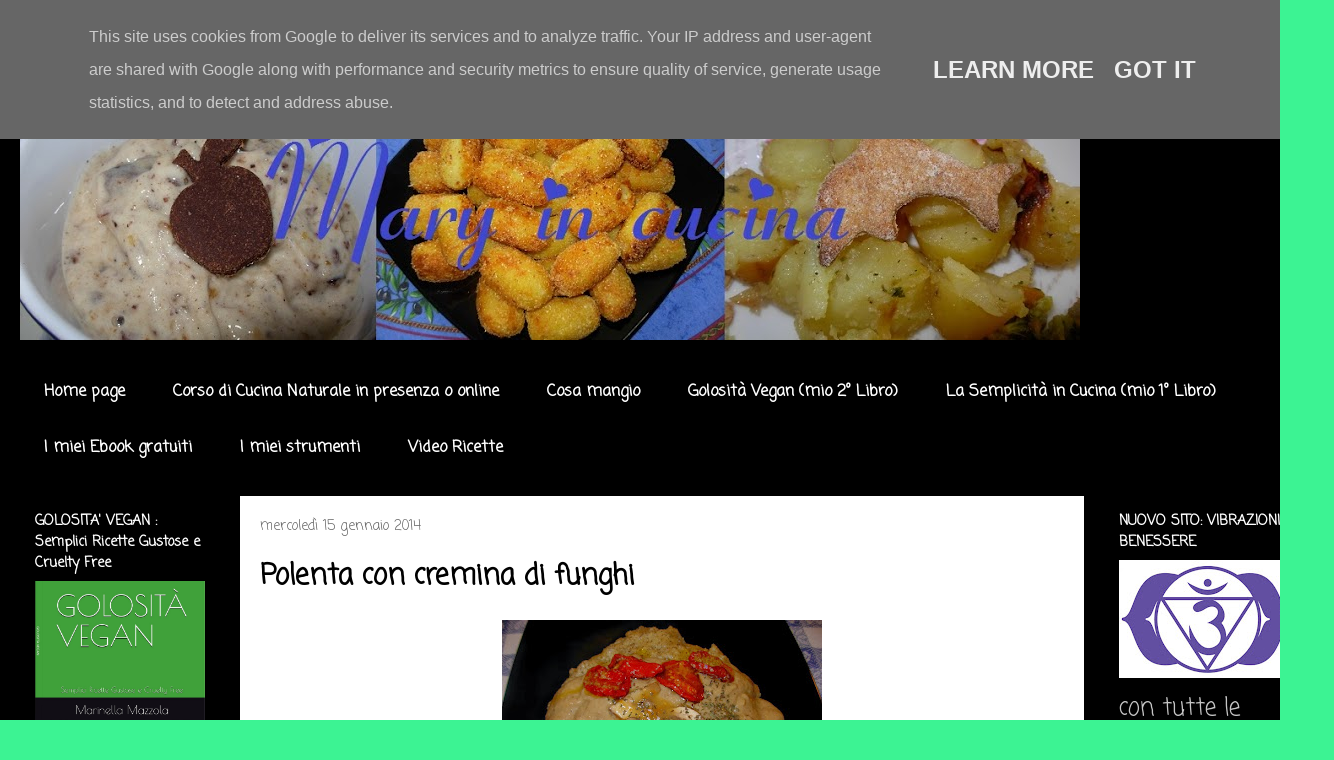

--- FILE ---
content_type: text/html; charset=UTF-8
request_url: https://www.maryincucina.it/2014/01/polenta-con-cremina-di-funghi.html
body_size: 25081
content:
<!DOCTYPE html>
<html class='v2' dir='ltr' lang='it'>
<head>
<link href='https://www.blogger.com/static/v1/widgets/4128112664-css_bundle_v2.css' rel='stylesheet' type='text/css'/>
<meta content='width=1100' name='viewport'/>
<meta content='text/html; charset=UTF-8' http-equiv='Content-Type'/>
<meta content='blogger' name='generator'/>
<link href='https://www.maryincucina.it/favicon.ico' rel='icon' type='image/x-icon'/>
<link href='https://www.maryincucina.it/2014/01/polenta-con-cremina-di-funghi.html' rel='canonical'/>
<link rel="alternate" type="application/atom+xml" title="Mary in Cucina - Atom" href="https://www.maryincucina.it/feeds/posts/default" />
<link rel="alternate" type="application/rss+xml" title="Mary in Cucina - RSS" href="https://www.maryincucina.it/feeds/posts/default?alt=rss" />
<link rel="service.post" type="application/atom+xml" title="Mary in Cucina - Atom" href="https://www.blogger.com/feeds/7575204375361981544/posts/default" />

<link rel="alternate" type="application/atom+xml" title="Mary in Cucina - Atom" href="https://www.maryincucina.it/feeds/6508245096350852967/comments/default" />
<!--Can't find substitution for tag [blog.ieCssRetrofitLinks]-->
<link href='https://blogger.googleusercontent.com/img/b/R29vZ2xl/AVvXsEjN4E_qcNLGx4ro8BkGPBqqe_ScCByhnmJpWl9N-I0Ravx3WHaP-EaKmekW_Bk40h652KlDx0Li7VVM64owlsrPtIY2yylkidY470xJjWMv1QwJ0OXbe6jQS6Mx1IU823osM0AN867mP48I/s320/Polenta+con+cremina+di+funghi.JPG' rel='image_src'/>
<meta content='https://www.maryincucina.it/2014/01/polenta-con-cremina-di-funghi.html' property='og:url'/>
<meta content='Polenta con cremina di funghi' property='og:title'/>
<meta content='   Ingredienti:   150 gr farina per polenta taragna istantanea, 700 ml acqua, sale grosso, 10 funghi champignon, qualche fettina sottilissim...' property='og:description'/>
<meta content='https://blogger.googleusercontent.com/img/b/R29vZ2xl/AVvXsEjN4E_qcNLGx4ro8BkGPBqqe_ScCByhnmJpWl9N-I0Ravx3WHaP-EaKmekW_Bk40h652KlDx0Li7VVM64owlsrPtIY2yylkidY470xJjWMv1QwJ0OXbe6jQS6Mx1IU823osM0AN867mP48I/w1200-h630-p-k-no-nu/Polenta+con+cremina+di+funghi.JPG' property='og:image'/>
<title>Mary in Cucina: Polenta con cremina di funghi</title>
<style type='text/css'>@font-face{font-family:'Coming Soon';font-style:normal;font-weight:400;font-display:swap;src:url(//fonts.gstatic.com/s/comingsoon/v20/qWcuB6mzpYL7AJ2VfdQR1t-VWDnRsDkg.woff2)format('woff2');unicode-range:U+0000-00FF,U+0131,U+0152-0153,U+02BB-02BC,U+02C6,U+02DA,U+02DC,U+0304,U+0308,U+0329,U+2000-206F,U+20AC,U+2122,U+2191,U+2193,U+2212,U+2215,U+FEFF,U+FFFD;}</style>
<style id='page-skin-1' type='text/css'><!--
/*
-----------------------------------------------
Blogger Template Style
Name:     Travel
Designer: Sookhee Lee
URL:      www.plyfly.net
----------------------------------------------- */
/* Content
----------------------------------------------- */
body {
font: normal normal 24px Coming Soon;
color: #000000;
background: #3cf393 url(https://blogger.googleusercontent.com/img/a/AVvXsEg-Eyd0JoCPHcwEltJ2GBwbYvS-3N11VJSwEvHw5D4uWXewvoxCd_pUe6CBOjgmYEiorjfJstSvdmoBobqIblu6GedMTPtdX5wgqV6-kkwzqBWr8y8_F5os8QKxeSxmKh_hXp_GKzGL5GCOYnovvApUOYwt2Ew2a51QA1tBkV1uhOFBrZ9IRlZDpO-JyA=s1600) repeat scroll top left;
}
html body .region-inner {
min-width: 0;
max-width: 100%;
width: auto;
}
a:link {
text-decoration:none;
color: #05632c;
}
a:visited {
text-decoration:none;
color: #05632c;
}
a:hover {
text-decoration:underline;
color: #00db5c;
}
.content-outer .content-cap-top {
height: 0;
background: transparent none repeat-x scroll top center;
}
.content-outer {
margin: 0 auto;
padding-top: 20px;
}
.content-inner {
background: transparent url(https://resources.blogblog.com/blogblog/data/1kt/travel/bg_black_70.png) repeat scroll top left;
background-position: left -0;
background-color: #000000;
padding: 20px;
}
.main-inner .date-outer {
margin-bottom: 2em;
}
/* Header
----------------------------------------------- */
.header-inner .Header .titlewrapper,
.header-inner .Header .descriptionwrapper {
padding-left: 10px;
padding-right: 10px;
}
.Header h1 {
font: normal normal 60px Coming Soon;
color: #ffffff;
}
.Header h1 a {
color: #ffffff;
}
.Header .description {
color: #666666;
font-size: 130%;
}
/* Tabs
----------------------------------------------- */
.tabs-inner {
margin: 1em 0 0;
padding: 0;
}
.tabs-inner .section {
margin: 0;
}
.tabs-inner .widget ul {
padding: 0;
background: #000000 url(https://resources.blogblog.com/blogblog/data/1kt/travel/bg_black_50.png) repeat scroll top center;
}
.tabs-inner .widget li {
border: none;
}
.tabs-inner .widget li a {
display: inline-block;
padding: 1em 1.5em;
color: #ffffff;
font: normal bold 16px Coming Soon;
}
.tabs-inner .widget li.selected a,
.tabs-inner .widget li a:hover {
position: relative;
z-index: 1;
background: #000000 url(https://resources.blogblog.com/blogblog/data/1kt/travel/bg_black_50.png) repeat scroll top center;
color: #ffffff;
}
/* Headings
----------------------------------------------- */
h2 {
font: normal bold 14px Coming Soon;
color: #ffffff;
}
.main-inner h2.date-header {
font: normal normal 14px Coming Soon;
color: #666666;
}
.footer-inner .widget h2,
.sidebar .widget h2 {
padding-bottom: .5em;
}
/* Main
----------------------------------------------- */
.main-inner {
padding: 20px 0;
}
.main-inner .column-center-inner {
padding: 20px 0;
}
.main-inner .column-center-inner .section {
margin: 0 20px;
}
.main-inner .column-right-inner {
margin-left: 20px;
}
.main-inner .fauxcolumn-right-outer .fauxcolumn-inner {
margin-left: 20px;
background: #000000 none repeat scroll top left;
}
.main-inner .column-left-inner {
margin-right: 20px;
}
.main-inner .fauxcolumn-left-outer .fauxcolumn-inner {
margin-right: 20px;
background: #000000 none repeat scroll top left;
}
.main-inner .column-left-inner,
.main-inner .column-right-inner {
padding: 15px 0;
}
/* Posts
----------------------------------------------- */
h3.post-title {
margin-top: 20px;
}
h3.post-title a {
font: normal bold 42px Coming Soon;
color: #000000;
}
h3.post-title a:hover {
text-decoration: underline;
}
.main-inner .column-center-outer {
background: #ffffff none repeat scroll top left;
_background-image: none;
}
.post-body {
line-height: 1.4;
position: relative;
}
.post-header {
margin: 0 0 1em;
line-height: 1.6;
}
.post-footer {
margin: .5em 0;
line-height: 1.6;
}
#blog-pager {
font-size: 140%;
}
#comments {
background: #cccccc none repeat scroll top center;
padding: 15px;
}
#comments .comment-author {
padding-top: 1.5em;
}
#comments h4,
#comments .comment-author a,
#comments .comment-timestamp a {
color: #000000;
}
#comments .comment-author:first-child {
padding-top: 0;
border-top: none;
}
.avatar-image-container {
margin: .2em 0 0;
}
/* Comments
----------------------------------------------- */
#comments a {
color: #000000;
}
.comments .comments-content .icon.blog-author {
background-repeat: no-repeat;
background-image: url([data-uri]);
}
.comments .comments-content .loadmore a {
border-top: 1px solid #000000;
border-bottom: 1px solid #000000;
}
.comments .comment-thread.inline-thread {
background: #ffffff;
}
.comments .continue {
border-top: 2px solid #000000;
}
/* Widgets
----------------------------------------------- */
.sidebar .widget {
border-bottom: 2px solid #000000;
padding-bottom: 10px;
margin: 10px 0;
}
.sidebar .widget:first-child {
margin-top: 0;
}
.sidebar .widget:last-child {
border-bottom: none;
margin-bottom: 0;
padding-bottom: 0;
}
.footer-inner .widget,
.sidebar .widget {
font: normal normal 24px Coming Soon;
color: #c6c6c6;
}
.sidebar .widget a:link {
color: #c6c6c6;
text-decoration: none;
}
.sidebar .widget a:visited {
color: #05632c;
}
.sidebar .widget a:hover {
color: #c6c6c6;
text-decoration: underline;
}
.footer-inner .widget a:link {
color: #05632c;
text-decoration: none;
}
.footer-inner .widget a:visited {
color: #05632c;
}
.footer-inner .widget a:hover {
color: #05632c;
text-decoration: underline;
}
.widget .zippy {
color: #ffffff;
}
.footer-inner {
background: transparent none repeat scroll top center;
}
/* Mobile
----------------------------------------------- */
body.mobile  {
background-size: 100% auto;
}
body.mobile .AdSense {
margin: 0 -10px;
}
.mobile .body-fauxcolumn-outer {
background: transparent none repeat scroll top left;
}
.mobile .footer-inner .widget a:link {
color: #c6c6c6;
text-decoration: none;
}
.mobile .footer-inner .widget a:visited {
color: #05632c;
}
.mobile-post-outer a {
color: #000000;
}
.mobile-link-button {
background-color: #05632c;
}
.mobile-link-button a:link, .mobile-link-button a:visited {
color: #ffffff;
}
.mobile-index-contents {
color: #000000;
}
.mobile .tabs-inner .PageList .widget-content {
background: #000000 url(https://resources.blogblog.com/blogblog/data/1kt/travel/bg_black_50.png) repeat scroll top center;
color: #ffffff;
}
.mobile .tabs-inner .PageList .widget-content .pagelist-arrow {
border-left: 1px solid #ffffff;
}

--></style>
<style id='template-skin-1' type='text/css'><!--
body {
min-width: 1334px;
}
.content-outer, .content-fauxcolumn-outer, .region-inner {
min-width: 1334px;
max-width: 1334px;
_width: 1334px;
}
.main-inner .columns {
padding-left: 220px;
padding-right: 230px;
}
.main-inner .fauxcolumn-center-outer {
left: 220px;
right: 230px;
/* IE6 does not respect left and right together */
_width: expression(this.parentNode.offsetWidth -
parseInt("220px") -
parseInt("230px") + 'px');
}
.main-inner .fauxcolumn-left-outer {
width: 220px;
}
.main-inner .fauxcolumn-right-outer {
width: 230px;
}
.main-inner .column-left-outer {
width: 220px;
right: 100%;
margin-left: -220px;
}
.main-inner .column-right-outer {
width: 230px;
margin-right: -230px;
}
#layout {
min-width: 0;
}
#layout .content-outer {
min-width: 0;
width: 800px;
}
#layout .region-inner {
min-width: 0;
width: auto;
}
body#layout div.add_widget {
padding: 8px;
}
body#layout div.add_widget a {
margin-left: 32px;
}
--></style>
<style>
    body {background-image:url(https\:\/\/blogger.googleusercontent.com\/img\/a\/AVvXsEg-Eyd0JoCPHcwEltJ2GBwbYvS-3N11VJSwEvHw5D4uWXewvoxCd_pUe6CBOjgmYEiorjfJstSvdmoBobqIblu6GedMTPtdX5wgqV6-kkwzqBWr8y8_F5os8QKxeSxmKh_hXp_GKzGL5GCOYnovvApUOYwt2Ew2a51QA1tBkV1uhOFBrZ9IRlZDpO-JyA=s1600);}
    
@media (max-width: 200px) { body {background-image:url(https\:\/\/blogger.googleusercontent.com\/img\/a\/AVvXsEg-Eyd0JoCPHcwEltJ2GBwbYvS-3N11VJSwEvHw5D4uWXewvoxCd_pUe6CBOjgmYEiorjfJstSvdmoBobqIblu6GedMTPtdX5wgqV6-kkwzqBWr8y8_F5os8QKxeSxmKh_hXp_GKzGL5GCOYnovvApUOYwt2Ew2a51QA1tBkV1uhOFBrZ9IRlZDpO-JyA=w200);}}
@media (max-width: 400px) and (min-width: 201px) { body {background-image:url(https\:\/\/blogger.googleusercontent.com\/img\/a\/AVvXsEg-Eyd0JoCPHcwEltJ2GBwbYvS-3N11VJSwEvHw5D4uWXewvoxCd_pUe6CBOjgmYEiorjfJstSvdmoBobqIblu6GedMTPtdX5wgqV6-kkwzqBWr8y8_F5os8QKxeSxmKh_hXp_GKzGL5GCOYnovvApUOYwt2Ew2a51QA1tBkV1uhOFBrZ9IRlZDpO-JyA=w400);}}
@media (max-width: 800px) and (min-width: 401px) { body {background-image:url(https\:\/\/blogger.googleusercontent.com\/img\/a\/AVvXsEg-Eyd0JoCPHcwEltJ2GBwbYvS-3N11VJSwEvHw5D4uWXewvoxCd_pUe6CBOjgmYEiorjfJstSvdmoBobqIblu6GedMTPtdX5wgqV6-kkwzqBWr8y8_F5os8QKxeSxmKh_hXp_GKzGL5GCOYnovvApUOYwt2Ew2a51QA1tBkV1uhOFBrZ9IRlZDpO-JyA=w800);}}
@media (max-width: 1200px) and (min-width: 801px) { body {background-image:url(https\:\/\/blogger.googleusercontent.com\/img\/a\/AVvXsEg-Eyd0JoCPHcwEltJ2GBwbYvS-3N11VJSwEvHw5D4uWXewvoxCd_pUe6CBOjgmYEiorjfJstSvdmoBobqIblu6GedMTPtdX5wgqV6-kkwzqBWr8y8_F5os8QKxeSxmKh_hXp_GKzGL5GCOYnovvApUOYwt2Ew2a51QA1tBkV1uhOFBrZ9IRlZDpO-JyA=w1200);}}
/* Last tag covers anything over one higher than the previous max-size cap. */
@media (min-width: 1201px) { body {background-image:url(https\:\/\/blogger.googleusercontent.com\/img\/a\/AVvXsEg-Eyd0JoCPHcwEltJ2GBwbYvS-3N11VJSwEvHw5D4uWXewvoxCd_pUe6CBOjgmYEiorjfJstSvdmoBobqIblu6GedMTPtdX5wgqV6-kkwzqBWr8y8_F5os8QKxeSxmKh_hXp_GKzGL5GCOYnovvApUOYwt2Ew2a51QA1tBkV1uhOFBrZ9IRlZDpO-JyA=w1600);}}
  </style>
<link href='https://www.blogger.com/dyn-css/authorization.css?targetBlogID=7575204375361981544&amp;zx=c7cd0e54-f733-41e5-a11d-6dec8e40e511' media='none' onload='if(media!=&#39;all&#39;)media=&#39;all&#39;' rel='stylesheet'/><noscript><link href='https://www.blogger.com/dyn-css/authorization.css?targetBlogID=7575204375361981544&amp;zx=c7cd0e54-f733-41e5-a11d-6dec8e40e511' rel='stylesheet'/></noscript>
<meta name='google-adsense-platform-account' content='ca-host-pub-1556223355139109'/>
<meta name='google-adsense-platform-domain' content='blogspot.com'/>

<script type="text/javascript" language="javascript">
  // Supply ads personalization default for EEA readers
  // See https://www.blogger.com/go/adspersonalization
  adsbygoogle = window.adsbygoogle || [];
  if (typeof adsbygoogle.requestNonPersonalizedAds === 'undefined') {
    adsbygoogle.requestNonPersonalizedAds = 1;
  }
</script>


<link rel="stylesheet" href="https://fonts.googleapis.com/css2?display=swap&family=Lobster"></head>
<body class='loading variant-road'>
<div class='navbar section' id='navbar' name='Navbar'><div class='widget Navbar' data-version='1' id='Navbar1'><script type="text/javascript">
    function setAttributeOnload(object, attribute, val) {
      if(window.addEventListener) {
        window.addEventListener('load',
          function(){ object[attribute] = val; }, false);
      } else {
        window.attachEvent('onload', function(){ object[attribute] = val; });
      }
    }
  </script>
<div id="navbar-iframe-container"></div>
<script type="text/javascript" src="https://apis.google.com/js/platform.js"></script>
<script type="text/javascript">
      gapi.load("gapi.iframes:gapi.iframes.style.bubble", function() {
        if (gapi.iframes && gapi.iframes.getContext) {
          gapi.iframes.getContext().openChild({
              url: 'https://www.blogger.com/navbar/7575204375361981544?po\x3d6508245096350852967\x26origin\x3dhttps://www.maryincucina.it',
              where: document.getElementById("navbar-iframe-container"),
              id: "navbar-iframe"
          });
        }
      });
    </script><script type="text/javascript">
(function() {
var script = document.createElement('script');
script.type = 'text/javascript';
script.src = '//pagead2.googlesyndication.com/pagead/js/google_top_exp.js';
var head = document.getElementsByTagName('head')[0];
if (head) {
head.appendChild(script);
}})();
</script>
</div></div>
<div class='body-fauxcolumns'>
<div class='fauxcolumn-outer body-fauxcolumn-outer'>
<div class='cap-top'>
<div class='cap-left'></div>
<div class='cap-right'></div>
</div>
<div class='fauxborder-left'>
<div class='fauxborder-right'></div>
<div class='fauxcolumn-inner'>
</div>
</div>
<div class='cap-bottom'>
<div class='cap-left'></div>
<div class='cap-right'></div>
</div>
</div>
</div>
<div class='content'>
<div class='content-fauxcolumns'>
<div class='fauxcolumn-outer content-fauxcolumn-outer'>
<div class='cap-top'>
<div class='cap-left'></div>
<div class='cap-right'></div>
</div>
<div class='fauxborder-left'>
<div class='fauxborder-right'></div>
<div class='fauxcolumn-inner'>
</div>
</div>
<div class='cap-bottom'>
<div class='cap-left'></div>
<div class='cap-right'></div>
</div>
</div>
</div>
<div class='content-outer'>
<div class='content-cap-top cap-top'>
<div class='cap-left'></div>
<div class='cap-right'></div>
</div>
<div class='fauxborder-left content-fauxborder-left'>
<div class='fauxborder-right content-fauxborder-right'></div>
<div class='content-inner'>
<header>
<div class='header-outer'>
<div class='header-cap-top cap-top'>
<div class='cap-left'></div>
<div class='cap-right'></div>
</div>
<div class='fauxborder-left header-fauxborder-left'>
<div class='fauxborder-right header-fauxborder-right'></div>
<div class='region-inner header-inner'>
<div class='header section' id='header' name='Intestazione'><div class='widget Header' data-version='1' id='Header1'>
<div id='header-inner'>
<a href='https://www.maryincucina.it/' style='display: block'>
<img alt='Mary in Cucina' height='270px; ' id='Header1_headerimg' src='https://blogger.googleusercontent.com/img/b/R29vZ2xl/AVvXsEhb2V3RJNnfaKWPZmfvYKoh28MDtLc6BKyDUDKYcCKFD1imFauY0Kiw_1m6v4VAJ6wrpHRckRi5Y3REtmINS4QkRE5oLgWVPhwX36UJcvIiue3ft74zMpu5D_-yZ7jmSvPu1Gyfl07aMdM1/s1060-r/Titolo.jpg' style='display: block' width='1060px; '/>
</a>
</div>
</div></div>
</div>
</div>
<div class='header-cap-bottom cap-bottom'>
<div class='cap-left'></div>
<div class='cap-right'></div>
</div>
</div>
</header>
<div class='tabs-outer'>
<div class='tabs-cap-top cap-top'>
<div class='cap-left'></div>
<div class='cap-right'></div>
</div>
<div class='fauxborder-left tabs-fauxborder-left'>
<div class='fauxborder-right tabs-fauxborder-right'></div>
<div class='region-inner tabs-inner'>
<div class='tabs section' id='crosscol' name='Multi-colonne'><div class='widget PageList' data-version='1' id='PageList1'>
<h2>Pagine</h2>
<div class='widget-content'>
<ul>
<li>
<a href='http://www.maryincucina.it/'>Home page</a>
</li>
<li>
<a href='https://www.maryincucina.it/p/corso-di-cucina-naturale-online.html'>Corso di Cucina Naturale in presenza o online </a>
</li>
<li>
<a href='http://www.maryincucina.it/p/cosa-mangia-mary-in-cucina.html'>Cosa mangio</a>
</li>
<li>
<a href='http://www.maryincucina.it/p/golosita-vegan-2-libro.html'>Golosità Vegan (mio 2&#176; Libro)</a>
</li>
<li>
<a href='http://www.maryincucina.it/p/blog-page.html'>La Semplicità in Cucina (mio 1&#176; Libro)</a>
</li>
<li>
<a href='http://www.maryincucina.it/p/le-ricette-di-mary-in-cucina-ebook.html'>I miei Ebook gratuiti</a>
</li>
<li>
<a href='http://www.maryincucina.it/p/i-miei-strumenti-in-cucina.html'>I miei strumenti</a>
</li>
<li>
<a href='http://www.maryincucina.it/p/video-ricette.html'>Video Ricette</a>
</li>
</ul>
<div class='clear'></div>
</div>
</div></div>
<div class='tabs no-items section' id='crosscol-overflow' name='Cross-Column 2'></div>
</div>
</div>
<div class='tabs-cap-bottom cap-bottom'>
<div class='cap-left'></div>
<div class='cap-right'></div>
</div>
</div>
<div class='main-outer'>
<div class='main-cap-top cap-top'>
<div class='cap-left'></div>
<div class='cap-right'></div>
</div>
<div class='fauxborder-left main-fauxborder-left'>
<div class='fauxborder-right main-fauxborder-right'></div>
<div class='region-inner main-inner'>
<div class='columns fauxcolumns'>
<div class='fauxcolumn-outer fauxcolumn-center-outer'>
<div class='cap-top'>
<div class='cap-left'></div>
<div class='cap-right'></div>
</div>
<div class='fauxborder-left'>
<div class='fauxborder-right'></div>
<div class='fauxcolumn-inner'>
</div>
</div>
<div class='cap-bottom'>
<div class='cap-left'></div>
<div class='cap-right'></div>
</div>
</div>
<div class='fauxcolumn-outer fauxcolumn-left-outer'>
<div class='cap-top'>
<div class='cap-left'></div>
<div class='cap-right'></div>
</div>
<div class='fauxborder-left'>
<div class='fauxborder-right'></div>
<div class='fauxcolumn-inner'>
</div>
</div>
<div class='cap-bottom'>
<div class='cap-left'></div>
<div class='cap-right'></div>
</div>
</div>
<div class='fauxcolumn-outer fauxcolumn-right-outer'>
<div class='cap-top'>
<div class='cap-left'></div>
<div class='cap-right'></div>
</div>
<div class='fauxborder-left'>
<div class='fauxborder-right'></div>
<div class='fauxcolumn-inner'>
</div>
</div>
<div class='cap-bottom'>
<div class='cap-left'></div>
<div class='cap-right'></div>
</div>
</div>
<!-- corrects IE6 width calculation -->
<div class='columns-inner'>
<div class='column-center-outer'>
<div class='column-center-inner'>
<div class='main section' id='main' name='Principale'><div class='widget Blog' data-version='1' id='Blog1'>
<div class='blog-posts hfeed'>

          <div class="date-outer">
        
<h2 class='date-header'><span>mercoledì 15 gennaio 2014</span></h2>

          <div class="date-posts">
        
<div class='post-outer'>
<div class='post hentry uncustomized-post-template' itemprop='blogPost' itemscope='itemscope' itemtype='http://schema.org/BlogPosting'>
<meta content='https://blogger.googleusercontent.com/img/b/R29vZ2xl/AVvXsEjN4E_qcNLGx4ro8BkGPBqqe_ScCByhnmJpWl9N-I0Ravx3WHaP-EaKmekW_Bk40h652KlDx0Li7VVM64owlsrPtIY2yylkidY470xJjWMv1QwJ0OXbe6jQS6Mx1IU823osM0AN867mP48I/s320/Polenta+con+cremina+di+funghi.JPG' itemprop='image_url'/>
<meta content='7575204375361981544' itemprop='blogId'/>
<meta content='6508245096350852967' itemprop='postId'/>
<a name='6508245096350852967'></a>
<h3 class='post-title entry-title' itemprop='name'>
Polenta con cremina di funghi
</h3>
<div class='post-header'>
<div class='post-header-line-1'></div>
</div>
<div class='post-body entry-content' id='post-body-6508245096350852967' itemprop='description articleBody'>
<div class="separator" style="clear: both; text-align: center;">
<a href="https://blogger.googleusercontent.com/img/b/R29vZ2xl/AVvXsEjN4E_qcNLGx4ro8BkGPBqqe_ScCByhnmJpWl9N-I0Ravx3WHaP-EaKmekW_Bk40h652KlDx0Li7VVM64owlsrPtIY2yylkidY470xJjWMv1QwJ0OXbe6jQS6Mx1IU823osM0AN867mP48I/s1600/Polenta+con+cremina+di+funghi.JPG" imageanchor="1" style="margin-left: 1em; margin-right: 1em;"><img border="0" height="240" src="https://blogger.googleusercontent.com/img/b/R29vZ2xl/AVvXsEjN4E_qcNLGx4ro8BkGPBqqe_ScCByhnmJpWl9N-I0Ravx3WHaP-EaKmekW_Bk40h652KlDx0Li7VVM64owlsrPtIY2yylkidY470xJjWMv1QwJ0OXbe6jQS6Mx1IU823osM0AN867mP48I/s320/Polenta+con+cremina+di+funghi.JPG" width="320" /></a></div>
<br />
<b>Ingredienti:</b><br />
<br />
150 gr farina per polenta taragna istantanea, 700 ml acqua, sale grosso, 10 funghi champignon, qualche fettina sottilissima di cipolla, 1 cucchiaio di fecola di patate, 1 carota, peperoncino, sale, olio extravergine d'oliva, menta, pomodorini secchi.<br />
<br />
<b>Preparazione:</b><br />
<br />
Versare tutta l'acqua in una pentola, aggiungere un pizzico di sale grosso, portare ad ebollizione. Versare la farina un po' alla volta nell'acqua bollente continuando a mescolare con un cucchiaio di legno, lasciar cuocere per 6 minuti, mescolando di tanto in tanto. Nel frattempo lavare i funghi e tagliarli. Tagliare anche la carota sottilmente. In padella scaldare la cipolla tagliata finemente ed il peperoncino con un filo d'olio, aggiungere i funghi e le carotine, salare e mescolando di tanto in tanto far cuocere 10 minuti. Aggiungere un po' di acqua tiepida ed un cucchiaio di fecola e mescolare. Lasciar cuocere ancora 5 minuti. Tenere da parte 4 o 5 cucchiai di funghi e frullare tutto il resto con il pimer. Impiattare la polenta, versarvi il sugo tritato, decorare con i funghi tenuti da parte, aggiungere qualche pomodorino ed una spolveratina di menta.<br />
<br />
<b>Buon appetito</b>
<div style='clear: both;'></div>
</div>
<div class='post-footer'>
<div class='post-footer-line post-footer-line-1'>
<span class='post-author vcard'>
Pubblicato da
<span class='fn' itemprop='author' itemscope='itemscope' itemtype='http://schema.org/Person'>
<meta content='https://www.blogger.com/profile/09263262972406058277' itemprop='url'/>
<a class='g-profile' href='https://www.blogger.com/profile/09263262972406058277' rel='author' title='author profile'>
<span itemprop='name'>Mary in cucina</span>
</a>
</span>
</span>
<span class='post-timestamp'>
alle
<meta content='https://www.maryincucina.it/2014/01/polenta-con-cremina-di-funghi.html' itemprop='url'/>
<a class='timestamp-link' href='https://www.maryincucina.it/2014/01/polenta-con-cremina-di-funghi.html' rel='bookmark' title='permanent link'><abbr class='published' itemprop='datePublished' title='2014-01-15T08:40:00+01:00'>08:40</abbr></a>
</span>
<span class='post-comment-link'>
</span>
<span class='post-icons'>
<span class='item-action'>
<a href='https://www.blogger.com/email-post/7575204375361981544/6508245096350852967' title='Post per email'>
<img alt='' class='icon-action' height='13' src='https://resources.blogblog.com/img/icon18_email.gif' width='18'/>
</a>
</span>
<span class='item-control blog-admin pid-305406195'>
<a href='https://www.blogger.com/post-edit.g?blogID=7575204375361981544&postID=6508245096350852967&from=pencil' title='Modifica post'>
<img alt='' class='icon-action' height='18' src='https://resources.blogblog.com/img/icon18_edit_allbkg.gif' width='18'/>
</a>
</span>
</span>
<div class='post-share-buttons goog-inline-block'>
<a class='goog-inline-block share-button sb-email' href='https://www.blogger.com/share-post.g?blogID=7575204375361981544&postID=6508245096350852967&target=email' target='_blank' title='Invia tramite email'><span class='share-button-link-text'>Invia tramite email</span></a><a class='goog-inline-block share-button sb-blog' href='https://www.blogger.com/share-post.g?blogID=7575204375361981544&postID=6508245096350852967&target=blog' onclick='window.open(this.href, "_blank", "height=270,width=475"); return false;' target='_blank' title='Postalo sul blog'><span class='share-button-link-text'>Postalo sul blog</span></a><a class='goog-inline-block share-button sb-twitter' href='https://www.blogger.com/share-post.g?blogID=7575204375361981544&postID=6508245096350852967&target=twitter' target='_blank' title='Condividi su X'><span class='share-button-link-text'>Condividi su X</span></a><a class='goog-inline-block share-button sb-facebook' href='https://www.blogger.com/share-post.g?blogID=7575204375361981544&postID=6508245096350852967&target=facebook' onclick='window.open(this.href, "_blank", "height=430,width=640"); return false;' target='_blank' title='Condividi su Facebook'><span class='share-button-link-text'>Condividi su Facebook</span></a><a class='goog-inline-block share-button sb-pinterest' href='https://www.blogger.com/share-post.g?blogID=7575204375361981544&postID=6508245096350852967&target=pinterest' target='_blank' title='Condividi su Pinterest'><span class='share-button-link-text'>Condividi su Pinterest</span></a>
</div>
</div>
<div class='post-footer-line post-footer-line-2'>
<span class='post-labels'>
Etichette:
<a href='https://www.maryincucina.it/search/label/Primi' rel='tag'>Primi</a>,
<a href='https://www.maryincucina.it/search/label/Secondi' rel='tag'>Secondi</a>,
<a href='https://www.maryincucina.it/search/label/Senza%20latte%20vaccino%20e%20derivati' rel='tag'>Senza latte vaccino e derivati</a>
</span>
</div>
<div class='post-footer-line post-footer-line-3'>
<span class='post-location'>
</span>
</div>
</div>
</div>
<div class='comments' id='comments'>
<a name='comments'></a>
<h4>Nessun commento:</h4>
<div id='Blog1_comments-block-wrapper'>
<dl class='avatar-comment-indent' id='comments-block'>
</dl>
</div>
<p class='comment-footer'>
<div class='comment-form'>
<a name='comment-form'></a>
<h4 id='comment-post-message'>Posta un commento</h4>
<p>
</p>
<a href='https://www.blogger.com/comment/frame/7575204375361981544?po=6508245096350852967&hl=it&saa=85391&origin=https://www.maryincucina.it' id='comment-editor-src'></a>
<iframe allowtransparency='true' class='blogger-iframe-colorize blogger-comment-from-post' frameborder='0' height='410px' id='comment-editor' name='comment-editor' src='' width='100%'></iframe>
<script src='https://www.blogger.com/static/v1/jsbin/1345082660-comment_from_post_iframe.js' type='text/javascript'></script>
<script type='text/javascript'>
      BLOG_CMT_createIframe('https://www.blogger.com/rpc_relay.html');
    </script>
</div>
</p>
</div>
</div>

        </div></div>
      
</div>
<div class='blog-pager' id='blog-pager'>
<span id='blog-pager-newer-link'>
<a class='blog-pager-newer-link' href='https://www.maryincucina.it/2014/01/crocche-veg-con-piselli-e-zucca.html' id='Blog1_blog-pager-newer-link' title='Post più recente'>Post più recente</a>
</span>
<span id='blog-pager-older-link'>
<a class='blog-pager-older-link' href='https://www.maryincucina.it/2014/01/germogli-di-lenticchie-in-insalata.html' id='Blog1_blog-pager-older-link' title='Post più vecchio'>Post più vecchio</a>
</span>
<a class='home-link' href='https://www.maryincucina.it/'>Home page</a>
</div>
<div class='clear'></div>
<div class='post-feeds'>
<div class='feed-links'>
Iscriviti a:
<a class='feed-link' href='https://www.maryincucina.it/feeds/6508245096350852967/comments/default' target='_blank' type='application/atom+xml'>Commenti sul post (Atom)</a>
</div>
</div>
</div></div>
</div>
</div>
<div class='column-left-outer'>
<div class='column-left-inner'>
<aside>
<div class='sidebar section' id='sidebar-left-1'><div class='widget Image' data-version='1' id='Image22'>
<h2>GOLOSITA' VEGAN : Semplici Ricette Gustose e Cruelty Free</h2>
<div class='widget-content'>
<a href='http://www.maryincucina.it/p/golosita-vegan-2-libro.html'>
<img alt='GOLOSITA&#39; VEGAN : Semplici Ricette Gustose e Cruelty Free' height='233' id='Image22_img' src='https://blogger.googleusercontent.com/img/b/R29vZ2xl/AVvXsEgseJV2ae3_Hd2OY6vzbRIB7TLTk30X-o9tQJolB82uuUA7KbmdCutIfyjxCOROpqISAGNcrxSPrQv2xtdDyit85G8zuqqleyQ3GsdjWMGHXQaCXX26eJfOYgGLzv2YJ_0FmTedFSxbA5HI/s1600/1+copertina.jpg' width='170'/>
</a>
<br/>
<span class='caption'>Il mio secondo libro: GOLOSITA' VEGAN</span>
</div>
<div class='clear'></div>
</div><div class='widget Image' data-version='1' id='Image19'>
<h2>Il mio Libro: "La semplicità in cucina"</h2>
<div class='widget-content'>
<a href='http://www.maryincucina.it/p/blog-page.html'>
<img alt='Il mio Libro: "La semplicità in cucina"' height='253' id='Image19_img' src='https://blogger.googleusercontent.com/img/b/R29vZ2xl/AVvXsEgPwFIR4mR8pwsYyXxUaSI5QLV2Mazb-Dzyw2CeU5FVjJs7M-JvkrSamDy7so1eqzTFQoT02IsEYNWfqEfUyVtPeG7KXv34wRBQNx995T26l3zvtrLSU5pjlnkWIL60n7lLSDE2_6k3RZyV/s1600/Copertina+per+blog.jpg' width='170'/>
</a>
<br/>
<span class='caption'>Leggi anteprima e acquista online</span>
</div>
<div class='clear'></div>
</div><div class='widget HTML' data-version='1' id='HTML17'>
<h2 class='title'>"La Semplicità in Cucina" : Compra Online senza spese di spedizione !</h2>
<div class='widget-content'>
<form action="https://www.paypal.com/cgi-bin/webscr" method="post" target="_top">
<input name="cmd" type="hidden" value="_s-xclick" />
<input name="hosted_button_id" type="hidden" value="7F8SPG2RB4TBU" />
<input alt="PayPal è il metodo rapido e sicuro per pagare e farsi pagare online." border="0" name="submit" src="https://www.paypalobjects.com/it_IT/IT/i/btn/btn_buynowCC_LG.gif" type="image" />
<img alt="" border="0" height="1" src="https://www.paypalobjects.com/it_IT/i/scr/pixel.gif" width="1" />
<br /></form>
</div>
<div class='clear'></div>
</div><div class='widget Image' data-version='1' id='Image20'>
<div class='widget-content'>
<img alt='' height='124' id='Image20_img' src='https://blogger.googleusercontent.com/img/b/R29vZ2xl/AVvXsEg9NOMNnjPKGud-Bu-czkdU1s4Ua6GqwiplHDeAibISdH4SYuaqk58pyRqvZRPci2IUI4BuAcC-rOu2HyIQ0L3Z1LgpK8RixokHOqaBLK1FNsrRFH9ibgmQ4Sk95-d-mqzMvtaP5bob8WRT/s170/Immagine.jpg' width='170'/>
<br/>
</div>
<div class='clear'></div>
</div><div class='widget Image' data-version='1' id='Image16'>
<h2>Ricette veloci e sfiziose</h2>
<div class='widget-content'>
<a href='http://www.maryincucina.it/search/label/Ricette%20veloci%20e%20sfiziose'>
<img alt='Ricette veloci e sfiziose' height='170' id='Image16_img' src='https://blogger.googleusercontent.com/img/b/R29vZ2xl/AVvXsEi7zcKUKbxqTJk6fxDycHPYUnQOTGmfTHxjiVfCRj9wzCuImvpQ4guTCXj3BXaJ93KQpzXro5QnX_ObQxmZwBUGiuLTWx9geSwe4NV7MsmwSWHF4cLOgReWviFx1pCoxMQM1YANNe0zEJng/s1600/Bianconiglio.jpg' width='137'/>
</a>
<br/>
</div>
<div class='clear'></div>
</div><div class='widget Label' data-version='1' id='Label9'>
<div class='widget-content list-label-widget-content'>
<ul>
<li>
<a dir='ltr' href='https://www.maryincucina.it/search/label/Ricette%20veloci%20e%20sfiziose'>Ricette veloci e sfiziose</a>
<span dir='ltr'>(223)</span>
</li>
</ul>
<div class='clear'></div>
</div>
</div><div class='widget HTML' data-version='1' id='HTML10'>
<h2 class='title'>Printfriendly</h2>
<div class='widget-content'>
<script>var pfHeaderImgUrl = '';var pfHeaderTagline = '';var pfdisableClickToDel = 0;var pfHideImages = 0;var pfImageDisplayStyle = 'right';var pfDisablePDF = 0;var pfDisableEmail = 0;var pfDisablePrint = 0;var pfCustomCSS = '';var pfBtVersion='1';(function(){var js, pf;pf = document.createElement('script');pf.type = 'text/javascript';if('https:' == document.location.protocol){js='https://pf-cdn.printfriendly.com/ssl/main.js'}else{js='http://cdn.printfriendly.com/printfriendly.js'}pf.src=js;document.getElementsByTagName('head')[0].appendChild(pf)})();</script><script type="text/javascript">var pfButtonHTML = '<a href="http://www.printfriendly.com" style="margin-top:0.5em; float:left;display:block; margin-right: 0.5em; color:#6D9F00; text-decoration:none;" class="printfriendly" onclick="window.print(); return false;" title="Printer Friendly and PDF"><img style="border:none;-webkit-box-shadow:none;box-shadow:none;" src="http://cdn.printfriendly.com/pf-button-both.gif" alt="Print Friendly and PDF"/></a>'; var pfBloggerJs; pfBloggerJs = document.createElement("script"); pfBloggerJs.type ="text/javascript"; js= "http://cdn.printfriendly.com/blogger.js"; pfBloggerJs.src=js; document.getElementsByTagName("head")[0].appendChild(pfBloggerJs);</script><span id="pf_locator"></span><script type="text/javascript">var f = document.getElementById("pf_locator");var c = f.parentNode.parentNode.childNodes;for (i=0;i<c.length;i++) { try { c[i].style.display = "none"; } catch (err) {}}</script>
</div>
<div class='clear'></div>
</div><div class='widget Image' data-version='1' id='Image12'>
<h2>Ricette crudiste</h2>
<div class='widget-content'>
<a href='http://www.maryincucina.it/search/label/Ricette%20crudiste'>
<img alt='Ricette crudiste' height='128' id='Image12_img' src='https://blogger.googleusercontent.com/img/b/R29vZ2xl/AVvXsEguctvHpeA60gzm0qat75bWfk2aqcZpPnd4O5Vc78ERn8paUoGiuK3j2A71d3OAVT_hNWL8g1xwmFAxmXvnEuSZYhwQNpmgzeQJYRonX9A61deGbXyt80KIyMx-o8oMoKiusz_hjBHGcYTu/s170/DSCN0316+%25284%2529+%2528Large%2529.JPG' width='170'/>
</a>
<br/>
</div>
<div class='clear'></div>
</div><div class='widget Label' data-version='1' id='Label12'>
<div class='widget-content list-label-widget-content'>
<ul>
<li>
<a dir='ltr' href='https://www.maryincucina.it/search/label/Ricette%20crudiste'>Ricette crudiste</a>
<span dir='ltr'>(221)</span>
</li>
</ul>
<div class='clear'></div>
</div>
</div><div class='widget Image' data-version='1' id='Image21'>
<h2>Ricette senza glutine</h2>
<div class='widget-content'>
<a href='http://www.maryincucina.it/search/label/gluten%20free'>
<img alt='Ricette senza glutine' height='128' id='Image21_img' src='https://blogger.googleusercontent.com/img/b/R29vZ2xl/AVvXsEiAxvsFMa8rBO90laaWUmFJtqbYHkgh3TQuKMUwVKku5LCVEUV0XD4PVWHpckHU9hO5isxgO6D728A8lgtqzOMWYxrO9VSh4ABWI6Nd7RLqf4pysr_QN5QO5vBzUKm0Horyf2S6rnCLX9KN/s1600/GLUTEN+FREE.jpg' width='170'/>
</a>
<br/>
</div>
<div class='clear'></div>
</div><div class='widget Label' data-version='1' id='Label10'>
<h2>Gluten free - Senza glutine</h2>
<div class='widget-content list-label-widget-content'>
<ul>
<li>
<a dir='ltr' href='https://www.maryincucina.it/search/label/gluten%20free'>gluten free</a>
<span dir='ltr'>(357)</span>
</li>
</ul>
<div class='clear'></div>
</div>
</div><div class='widget Image' data-version='1' id='Image8'>
<h2>Colazione</h2>
<div class='widget-content'>
<a href='http://maryincucina.blogspot.com/search/label/Colazione'>
<img alt='Colazione' height='128' id='Image8_img' src='https://blogger.googleusercontent.com/img/b/R29vZ2xl/AVvXsEjnjE_V4fiFquUzUiIx1a-AV2nEte0CNyIH_8m9kJ1_vVEZjQfu2E5PotrgBvXp8OiHA3gB8LJnoA1-ayOVVo69Asi5PiJC46z_Af2f3Ho8it-PDg7ObdUXR4_2-goMDB035OZnYOwBYPLB/s170/DSCN0098+%25286%2529+%2528Large%2529.JPG' width='170'/>
</a>
<br/>
</div>
<div class='clear'></div>
</div><div class='widget Label' data-version='1' id='Label6'>
<div class='widget-content list-label-widget-content'>
<ul>
<li>
<a dir='ltr' href='https://www.maryincucina.it/search/label/Colazione'>Colazione</a>
<span dir='ltr'>(132)</span>
</li>
</ul>
<div class='clear'></div>
</div>
</div><div class='widget Image' data-version='1' id='Image10'>
<h2>Insalatone</h2>
<div class='widget-content'>
<a href='http://maryincucina.blogspot.it/search/label/Insalatone'>
<img alt='Insalatone' height='128' id='Image10_img' src='https://blogger.googleusercontent.com/img/b/R29vZ2xl/AVvXsEgo9rrYGwW-pbdNNIl8AAvAznigSsdqhKkwAF48xPi026J6rSBGiPicSh3SEAI6Wpun70tT3RQYIMnLYtRTVL6tKZlGm2vlQZ72ZR7zVlQZ7nDAir9HE_pefa0D_jEVmtuGxhnjn9MGbtBe/s170/DSCN0358+%25283%2529.jpg' width='170'/>
</a>
<br/>
</div>
<div class='clear'></div>
</div><div class='widget Label' data-version='1' id='Label11'>
<div class='widget-content list-label-widget-content'>
<ul>
<li>
<a dir='ltr' href='https://www.maryincucina.it/search/label/Insalatone'>Insalatone</a>
<span dir='ltr'>(62)</span>
</li>
</ul>
<div class='clear'></div>
</div>
</div><div class='widget Image' data-version='1' id='Image4'>
<h2>Stuzzichini</h2>
<div class='widget-content'>
<a href='http://maryincucina.blogspot.com/search/label/Stuzzichini'>
<img alt='Stuzzichini' height='128' id='Image4_img' src='https://blogger.googleusercontent.com/img/b/R29vZ2xl/AVvXsEhh4Rf2lqpuUtETdT3hSyjdHRwnLN2kRwqqzhHRM_sJvVx-YN-CdHc81ah-r24BmO1xjEXxYCtplq2muwBkX1vLAq2jq3zTy_h0_MqlxNg_pKdcSfHjYEOS5SaeY2OviljMv2E1SZ_fYmnW/s170/DSCN0010+%25287%2529+%2528Large%2529.JPG' width='170'/>
</a>
<br/>
</div>
<div class='clear'></div>
</div><div class='widget Label' data-version='1' id='Label4'>
<div class='widget-content list-label-widget-content'>
<ul>
<li>
<a dir='ltr' href='https://www.maryincucina.it/search/label/Stuzzichini'>Stuzzichini</a>
<span dir='ltr'>(243)</span>
</li>
</ul>
<div class='clear'></div>
</div>
</div><div class='widget Image' data-version='1' id='Image1'>
<h2>Primi</h2>
<div class='widget-content'>
<a href='http://maryincucina.blogspot.com/search/label/Primi'>
<img alt='Primi' height='128' id='Image1_img' src='https://blogger.googleusercontent.com/img/b/R29vZ2xl/AVvXsEiIIsU_v7DQIGNyXCieQZZAUMooG5wtJniLCU7rBwYZmqjfDX48hy3v8uLPRrXusaW7JlalKBU11WabU2xSiGo6dgsP5djPCK3tghB5TZQvKXxWG0JuRkUXRFlLRkzNmTLfoUcLjnJFfXjw/s170/DSCN0260+%25283%2529+%2528Large%2529.JPG' width='170'/>
</a>
<br/>
</div>
<div class='clear'></div>
</div><div class='widget Label' data-version='1' id='Label3'>
<div class='widget-content list-label-widget-content'>
<ul>
<li>
<a dir='ltr' href='https://www.maryincucina.it/search/label/Primi'>Primi</a>
<span dir='ltr'>(390)</span>
</li>
</ul>
<div class='clear'></div>
</div>
</div><div class='widget Image' data-version='1' id='Image2'>
<h2>Secondi</h2>
<div class='widget-content'>
<a href='http://maryincucina.blogspot.com/search/label/Secondi'>
<img alt='Secondi' height='128' id='Image2_img' src='https://blogger.googleusercontent.com/img/b/R29vZ2xl/AVvXsEj2-44MzV-tPoCDGKcM-HakjQV8Zn5fL61WJcARn-kmX9oza-l6euAoaDHKWs0Q1oGkRgpDJl4YwQhSpmMnxdvgJrTwkblv2b0pLO431-nVF8ZnuM5Pyhw1W72B_PHJs_IwBZspux-BH4U4/s170/DSCN0156+%25285%2529+%2528Large%2529.JPG' width='170'/>
</a>
<br/>
</div>
<div class='clear'></div>
</div><div class='widget Label' data-version='1' id='Label2'>
<div class='widget-content list-label-widget-content'>
<ul>
<li>
<a dir='ltr' href='https://www.maryincucina.it/search/label/Secondi'>Secondi</a>
<span dir='ltr'>(395)</span>
</li>
</ul>
<div class='clear'></div>
</div>
</div><div class='widget Image' data-version='1' id='Image24'>
<h2>Mondo</h2>
<div class='widget-content'>
<a href='http://maryincucina.blogspot.com/search/label/Mondo'>
<img alt='Mondo' height='128' id='Image24_img' src='https://blogger.googleusercontent.com/img/b/R29vZ2xl/AVvXsEgu6VsVIq1-tPMrXiGxjCzBBTvPeLHpeGNdbDPYkg2I_hTGaGiC_Y867P1WzQDeuNDbLQP5k9hTdBAmT03SxUizYsWEFwdaEfgxqwTBtht_Lwy5NxqlxAkdR1ME0bxOuP-ruqpit5_Ovh9Z/s170/DSCN0091+%25289%2529+%2528Large%2529.JPG' width='170'/>
</a>
<br/>
</div>
<div class='clear'></div>
</div><div class='widget Label' data-version='1' id='Label8'>
<div class='widget-content list-label-widget-content'>
<ul>
<li>
<a dir='ltr' href='https://www.maryincucina.it/search/label/Mondo'>Mondo</a>
<span dir='ltr'>(96)</span>
</li>
</ul>
<div class='clear'></div>
</div>
</div><div class='widget Image' data-version='1' id='Image6'>
<h2>Pizza torte rustiche etc ...</h2>
<div class='widget-content'>
<a href='http://maryincucina.blogspot.com/search/label/Pizza%20torte%20rustiche%20etc%20...'>
<img alt='Pizza torte rustiche etc ...' height='128' id='Image6_img' src='https://blogger.googleusercontent.com/img/b/R29vZ2xl/AVvXsEjEi6NdDKZ5yfO8YTFlfXeTaEYSBgy0Wn9Vlp2MXI6IMSAB_48ZI_1i4k33aAUVnK6HT6NwlSWoyKoy836mQLzZNW10cF5_GT6BkvqvyWE05O2Q5Gt8u2wsoKNeowXOvt5cRhPtAGABj3NM/s170/DSCN0116+%25285%2529+%2528Large%2529.JPG' width='170'/>
</a>
<br/>
</div>
<div class='clear'></div>
</div><div class='widget Label' data-version='1' id='Label5'>
<div class='widget-content list-label-widget-content'>
<ul>
<li>
<a dir='ltr' href='https://www.maryincucina.it/search/label/Pizza%20torte%20rustiche%20etc%20...'>Pizza torte rustiche etc ...</a>
<span dir='ltr'>(270)</span>
</li>
</ul>
<div class='clear'></div>
</div>
</div><div class='widget Image' data-version='1' id='Image3'>
<h2>Dolci</h2>
<div class='widget-content'>
<a href='http://maryincucina.blogspot.com/search/label/Dolci'>
<img alt='Dolci' height='128' id='Image3_img' src='https://blogger.googleusercontent.com/img/b/R29vZ2xl/AVvXsEj_5ZZFC6ceNaPSfh9lur19d2yswNtpNNFr-RrM5GUWLN9WiGljN9z5_Sbe-3p3SlkGf8ba7DrbmuBtUNo39L0GI6jNwEPr_GiN2ASHvv1klEDO5TzUB7lezOmc2zSR3Wd-pWR_YdEB_Mee/s170/DSCN0126+%25287%2529+%2528Large%2529.JPG' width='170'/>
</a>
<br/>
</div>
<div class='clear'></div>
</div><div class='widget Label' data-version='1' id='Label1'>
<div class='widget-content list-label-widget-content'>
<ul>
<li>
<a dir='ltr' href='https://www.maryincucina.it/search/label/Dolci'>Dolci</a>
<span dir='ltr'>(388)</span>
</li>
</ul>
<div class='clear'></div>
</div>
</div><div class='widget Image' data-version='1' id='Image9'>
<h2>Conserve e preparazioni di base</h2>
<div class='widget-content'>
<a href='http://maryincucina.blogspot.it/search/label/Conserve%20e%20preparazioni%20di%20base'>
<img alt='Conserve e preparazioni di base' height='128' id='Image9_img' src='https://blogger.googleusercontent.com/img/b/R29vZ2xl/AVvXsEiSDQNqQj71ZU1zhKle9xwdvosEBPXtdyEN70Rh_fUhWI1so7AnursRuzqwZ6TmA0MUVxU2wPqqmoXs9gnO3IA8LTxsdk4-EUiRvtcmRkFSFoPTewnLNxG0U8WeDF1GY4ai8jsLqBHSOhEO/s170/DSCN0198+%25285%2529+%2528Large%2529.JPG' width='170'/>
</a>
<br/>
</div>
<div class='clear'></div>
</div><div class='widget Label' data-version='1' id='Label7'>
<div class='widget-content list-label-widget-content'>
<ul>
<li>
<a dir='ltr' href='https://www.maryincucina.it/search/label/Conserve%20e%20preparazioni%20di%20base'>Conserve e preparazioni di base</a>
<span dir='ltr'>(137)</span>
</li>
</ul>
<div class='clear'></div>
</div>
</div><div class='widget BlogArchive' data-version='1' id='BlogArchive1'>
<div class='widget-content'>
<div id='ArchiveList'>
<div id='BlogArchive1_ArchiveList'>
<ul class='hierarchy'>
<li class='archivedate collapsed'>
<a class='toggle' href='javascript:void(0)'>
<span class='zippy'>

        &#9658;&#160;
      
</span>
</a>
<a class='post-count-link' href='https://www.maryincucina.it/2025/'>
2025
</a>
<span class='post-count' dir='ltr'>(23)</span>
<ul class='hierarchy'>
<li class='archivedate collapsed'>
<a class='toggle' href='javascript:void(0)'>
<span class='zippy'>

        &#9658;&#160;
      
</span>
</a>
<a class='post-count-link' href='https://www.maryincucina.it/2025/12/'>
dicembre
</a>
<span class='post-count' dir='ltr'>(7)</span>
</li>
</ul>
<ul class='hierarchy'>
<li class='archivedate collapsed'>
<a class='toggle' href='javascript:void(0)'>
<span class='zippy'>

        &#9658;&#160;
      
</span>
</a>
<a class='post-count-link' href='https://www.maryincucina.it/2025/10/'>
ottobre
</a>
<span class='post-count' dir='ltr'>(8)</span>
</li>
</ul>
<ul class='hierarchy'>
<li class='archivedate collapsed'>
<a class='toggle' href='javascript:void(0)'>
<span class='zippy'>

        &#9658;&#160;
      
</span>
</a>
<a class='post-count-link' href='https://www.maryincucina.it/2025/06/'>
giugno
</a>
<span class='post-count' dir='ltr'>(1)</span>
</li>
</ul>
<ul class='hierarchy'>
<li class='archivedate collapsed'>
<a class='toggle' href='javascript:void(0)'>
<span class='zippy'>

        &#9658;&#160;
      
</span>
</a>
<a class='post-count-link' href='https://www.maryincucina.it/2025/03/'>
marzo
</a>
<span class='post-count' dir='ltr'>(7)</span>
</li>
</ul>
</li>
</ul>
<ul class='hierarchy'>
<li class='archivedate collapsed'>
<a class='toggle' href='javascript:void(0)'>
<span class='zippy'>

        &#9658;&#160;
      
</span>
</a>
<a class='post-count-link' href='https://www.maryincucina.it/2024/'>
2024
</a>
<span class='post-count' dir='ltr'>(48)</span>
<ul class='hierarchy'>
<li class='archivedate collapsed'>
<a class='toggle' href='javascript:void(0)'>
<span class='zippy'>

        &#9658;&#160;
      
</span>
</a>
<a class='post-count-link' href='https://www.maryincucina.it/2024/12/'>
dicembre
</a>
<span class='post-count' dir='ltr'>(7)</span>
</li>
</ul>
<ul class='hierarchy'>
<li class='archivedate collapsed'>
<a class='toggle' href='javascript:void(0)'>
<span class='zippy'>

        &#9658;&#160;
      
</span>
</a>
<a class='post-count-link' href='https://www.maryincucina.it/2024/08/'>
agosto
</a>
<span class='post-count' dir='ltr'>(5)</span>
</li>
</ul>
<ul class='hierarchy'>
<li class='archivedate collapsed'>
<a class='toggle' href='javascript:void(0)'>
<span class='zippy'>

        &#9658;&#160;
      
</span>
</a>
<a class='post-count-link' href='https://www.maryincucina.it/2024/05/'>
maggio
</a>
<span class='post-count' dir='ltr'>(14)</span>
</li>
</ul>
<ul class='hierarchy'>
<li class='archivedate collapsed'>
<a class='toggle' href='javascript:void(0)'>
<span class='zippy'>

        &#9658;&#160;
      
</span>
</a>
<a class='post-count-link' href='https://www.maryincucina.it/2024/04/'>
aprile
</a>
<span class='post-count' dir='ltr'>(9)</span>
</li>
</ul>
<ul class='hierarchy'>
<li class='archivedate collapsed'>
<a class='toggle' href='javascript:void(0)'>
<span class='zippy'>

        &#9658;&#160;
      
</span>
</a>
<a class='post-count-link' href='https://www.maryincucina.it/2024/03/'>
marzo
</a>
<span class='post-count' dir='ltr'>(13)</span>
</li>
</ul>
</li>
</ul>
<ul class='hierarchy'>
<li class='archivedate collapsed'>
<a class='toggle' href='javascript:void(0)'>
<span class='zippy'>

        &#9658;&#160;
      
</span>
</a>
<a class='post-count-link' href='https://www.maryincucina.it/2023/'>
2023
</a>
<span class='post-count' dir='ltr'>(75)</span>
<ul class='hierarchy'>
<li class='archivedate collapsed'>
<a class='toggle' href='javascript:void(0)'>
<span class='zippy'>

        &#9658;&#160;
      
</span>
</a>
<a class='post-count-link' href='https://www.maryincucina.it/2023/12/'>
dicembre
</a>
<span class='post-count' dir='ltr'>(5)</span>
</li>
</ul>
<ul class='hierarchy'>
<li class='archivedate collapsed'>
<a class='toggle' href='javascript:void(0)'>
<span class='zippy'>

        &#9658;&#160;
      
</span>
</a>
<a class='post-count-link' href='https://www.maryincucina.it/2023/11/'>
novembre
</a>
<span class='post-count' dir='ltr'>(6)</span>
</li>
</ul>
<ul class='hierarchy'>
<li class='archivedate collapsed'>
<a class='toggle' href='javascript:void(0)'>
<span class='zippy'>

        &#9658;&#160;
      
</span>
</a>
<a class='post-count-link' href='https://www.maryincucina.it/2023/10/'>
ottobre
</a>
<span class='post-count' dir='ltr'>(4)</span>
</li>
</ul>
<ul class='hierarchy'>
<li class='archivedate collapsed'>
<a class='toggle' href='javascript:void(0)'>
<span class='zippy'>

        &#9658;&#160;
      
</span>
</a>
<a class='post-count-link' href='https://www.maryincucina.it/2023/09/'>
settembre
</a>
<span class='post-count' dir='ltr'>(11)</span>
</li>
</ul>
<ul class='hierarchy'>
<li class='archivedate collapsed'>
<a class='toggle' href='javascript:void(0)'>
<span class='zippy'>

        &#9658;&#160;
      
</span>
</a>
<a class='post-count-link' href='https://www.maryincucina.it/2023/08/'>
agosto
</a>
<span class='post-count' dir='ltr'>(18)</span>
</li>
</ul>
<ul class='hierarchy'>
<li class='archivedate collapsed'>
<a class='toggle' href='javascript:void(0)'>
<span class='zippy'>

        &#9658;&#160;
      
</span>
</a>
<a class='post-count-link' href='https://www.maryincucina.it/2023/07/'>
luglio
</a>
<span class='post-count' dir='ltr'>(1)</span>
</li>
</ul>
<ul class='hierarchy'>
<li class='archivedate collapsed'>
<a class='toggle' href='javascript:void(0)'>
<span class='zippy'>

        &#9658;&#160;
      
</span>
</a>
<a class='post-count-link' href='https://www.maryincucina.it/2023/06/'>
giugno
</a>
<span class='post-count' dir='ltr'>(11)</span>
</li>
</ul>
<ul class='hierarchy'>
<li class='archivedate collapsed'>
<a class='toggle' href='javascript:void(0)'>
<span class='zippy'>

        &#9658;&#160;
      
</span>
</a>
<a class='post-count-link' href='https://www.maryincucina.it/2023/05/'>
maggio
</a>
<span class='post-count' dir='ltr'>(2)</span>
</li>
</ul>
<ul class='hierarchy'>
<li class='archivedate collapsed'>
<a class='toggle' href='javascript:void(0)'>
<span class='zippy'>

        &#9658;&#160;
      
</span>
</a>
<a class='post-count-link' href='https://www.maryincucina.it/2023/04/'>
aprile
</a>
<span class='post-count' dir='ltr'>(5)</span>
</li>
</ul>
<ul class='hierarchy'>
<li class='archivedate collapsed'>
<a class='toggle' href='javascript:void(0)'>
<span class='zippy'>

        &#9658;&#160;
      
</span>
</a>
<a class='post-count-link' href='https://www.maryincucina.it/2023/03/'>
marzo
</a>
<span class='post-count' dir='ltr'>(6)</span>
</li>
</ul>
<ul class='hierarchy'>
<li class='archivedate collapsed'>
<a class='toggle' href='javascript:void(0)'>
<span class='zippy'>

        &#9658;&#160;
      
</span>
</a>
<a class='post-count-link' href='https://www.maryincucina.it/2023/01/'>
gennaio
</a>
<span class='post-count' dir='ltr'>(6)</span>
</li>
</ul>
</li>
</ul>
<ul class='hierarchy'>
<li class='archivedate collapsed'>
<a class='toggle' href='javascript:void(0)'>
<span class='zippy'>

        &#9658;&#160;
      
</span>
</a>
<a class='post-count-link' href='https://www.maryincucina.it/2022/'>
2022
</a>
<span class='post-count' dir='ltr'>(38)</span>
<ul class='hierarchy'>
<li class='archivedate collapsed'>
<a class='toggle' href='javascript:void(0)'>
<span class='zippy'>

        &#9658;&#160;
      
</span>
</a>
<a class='post-count-link' href='https://www.maryincucina.it/2022/11/'>
novembre
</a>
<span class='post-count' dir='ltr'>(8)</span>
</li>
</ul>
<ul class='hierarchy'>
<li class='archivedate collapsed'>
<a class='toggle' href='javascript:void(0)'>
<span class='zippy'>

        &#9658;&#160;
      
</span>
</a>
<a class='post-count-link' href='https://www.maryincucina.it/2022/10/'>
ottobre
</a>
<span class='post-count' dir='ltr'>(7)</span>
</li>
</ul>
<ul class='hierarchy'>
<li class='archivedate collapsed'>
<a class='toggle' href='javascript:void(0)'>
<span class='zippy'>

        &#9658;&#160;
      
</span>
</a>
<a class='post-count-link' href='https://www.maryincucina.it/2022/07/'>
luglio
</a>
<span class='post-count' dir='ltr'>(5)</span>
</li>
</ul>
<ul class='hierarchy'>
<li class='archivedate collapsed'>
<a class='toggle' href='javascript:void(0)'>
<span class='zippy'>

        &#9658;&#160;
      
</span>
</a>
<a class='post-count-link' href='https://www.maryincucina.it/2022/06/'>
giugno
</a>
<span class='post-count' dir='ltr'>(2)</span>
</li>
</ul>
<ul class='hierarchy'>
<li class='archivedate collapsed'>
<a class='toggle' href='javascript:void(0)'>
<span class='zippy'>

        &#9658;&#160;
      
</span>
</a>
<a class='post-count-link' href='https://www.maryincucina.it/2022/05/'>
maggio
</a>
<span class='post-count' dir='ltr'>(12)</span>
</li>
</ul>
<ul class='hierarchy'>
<li class='archivedate collapsed'>
<a class='toggle' href='javascript:void(0)'>
<span class='zippy'>

        &#9658;&#160;
      
</span>
</a>
<a class='post-count-link' href='https://www.maryincucina.it/2022/02/'>
febbraio
</a>
<span class='post-count' dir='ltr'>(4)</span>
</li>
</ul>
</li>
</ul>
<ul class='hierarchy'>
<li class='archivedate collapsed'>
<a class='toggle' href='javascript:void(0)'>
<span class='zippy'>

        &#9658;&#160;
      
</span>
</a>
<a class='post-count-link' href='https://www.maryincucina.it/2021/'>
2021
</a>
<span class='post-count' dir='ltr'>(79)</span>
<ul class='hierarchy'>
<li class='archivedate collapsed'>
<a class='toggle' href='javascript:void(0)'>
<span class='zippy'>

        &#9658;&#160;
      
</span>
</a>
<a class='post-count-link' href='https://www.maryincucina.it/2021/10/'>
ottobre
</a>
<span class='post-count' dir='ltr'>(27)</span>
</li>
</ul>
<ul class='hierarchy'>
<li class='archivedate collapsed'>
<a class='toggle' href='javascript:void(0)'>
<span class='zippy'>

        &#9658;&#160;
      
</span>
</a>
<a class='post-count-link' href='https://www.maryincucina.it/2021/09/'>
settembre
</a>
<span class='post-count' dir='ltr'>(5)</span>
</li>
</ul>
<ul class='hierarchy'>
<li class='archivedate collapsed'>
<a class='toggle' href='javascript:void(0)'>
<span class='zippy'>

        &#9658;&#160;
      
</span>
</a>
<a class='post-count-link' href='https://www.maryincucina.it/2021/08/'>
agosto
</a>
<span class='post-count' dir='ltr'>(7)</span>
</li>
</ul>
<ul class='hierarchy'>
<li class='archivedate collapsed'>
<a class='toggle' href='javascript:void(0)'>
<span class='zippy'>

        &#9658;&#160;
      
</span>
</a>
<a class='post-count-link' href='https://www.maryincucina.it/2021/07/'>
luglio
</a>
<span class='post-count' dir='ltr'>(5)</span>
</li>
</ul>
<ul class='hierarchy'>
<li class='archivedate collapsed'>
<a class='toggle' href='javascript:void(0)'>
<span class='zippy'>

        &#9658;&#160;
      
</span>
</a>
<a class='post-count-link' href='https://www.maryincucina.it/2021/06/'>
giugno
</a>
<span class='post-count' dir='ltr'>(6)</span>
</li>
</ul>
<ul class='hierarchy'>
<li class='archivedate collapsed'>
<a class='toggle' href='javascript:void(0)'>
<span class='zippy'>

        &#9658;&#160;
      
</span>
</a>
<a class='post-count-link' href='https://www.maryincucina.it/2021/04/'>
aprile
</a>
<span class='post-count' dir='ltr'>(7)</span>
</li>
</ul>
<ul class='hierarchy'>
<li class='archivedate collapsed'>
<a class='toggle' href='javascript:void(0)'>
<span class='zippy'>

        &#9658;&#160;
      
</span>
</a>
<a class='post-count-link' href='https://www.maryincucina.it/2021/03/'>
marzo
</a>
<span class='post-count' dir='ltr'>(4)</span>
</li>
</ul>
<ul class='hierarchy'>
<li class='archivedate collapsed'>
<a class='toggle' href='javascript:void(0)'>
<span class='zippy'>

        &#9658;&#160;
      
</span>
</a>
<a class='post-count-link' href='https://www.maryincucina.it/2021/02/'>
febbraio
</a>
<span class='post-count' dir='ltr'>(7)</span>
</li>
</ul>
<ul class='hierarchy'>
<li class='archivedate collapsed'>
<a class='toggle' href='javascript:void(0)'>
<span class='zippy'>

        &#9658;&#160;
      
</span>
</a>
<a class='post-count-link' href='https://www.maryincucina.it/2021/01/'>
gennaio
</a>
<span class='post-count' dir='ltr'>(11)</span>
</li>
</ul>
</li>
</ul>
<ul class='hierarchy'>
<li class='archivedate collapsed'>
<a class='toggle' href='javascript:void(0)'>
<span class='zippy'>

        &#9658;&#160;
      
</span>
</a>
<a class='post-count-link' href='https://www.maryincucina.it/2020/'>
2020
</a>
<span class='post-count' dir='ltr'>(78)</span>
<ul class='hierarchy'>
<li class='archivedate collapsed'>
<a class='toggle' href='javascript:void(0)'>
<span class='zippy'>

        &#9658;&#160;
      
</span>
</a>
<a class='post-count-link' href='https://www.maryincucina.it/2020/11/'>
novembre
</a>
<span class='post-count' dir='ltr'>(6)</span>
</li>
</ul>
<ul class='hierarchy'>
<li class='archivedate collapsed'>
<a class='toggle' href='javascript:void(0)'>
<span class='zippy'>

        &#9658;&#160;
      
</span>
</a>
<a class='post-count-link' href='https://www.maryincucina.it/2020/10/'>
ottobre
</a>
<span class='post-count' dir='ltr'>(5)</span>
</li>
</ul>
<ul class='hierarchy'>
<li class='archivedate collapsed'>
<a class='toggle' href='javascript:void(0)'>
<span class='zippy'>

        &#9658;&#160;
      
</span>
</a>
<a class='post-count-link' href='https://www.maryincucina.it/2020/09/'>
settembre
</a>
<span class='post-count' dir='ltr'>(3)</span>
</li>
</ul>
<ul class='hierarchy'>
<li class='archivedate collapsed'>
<a class='toggle' href='javascript:void(0)'>
<span class='zippy'>

        &#9658;&#160;
      
</span>
</a>
<a class='post-count-link' href='https://www.maryincucina.it/2020/08/'>
agosto
</a>
<span class='post-count' dir='ltr'>(9)</span>
</li>
</ul>
<ul class='hierarchy'>
<li class='archivedate collapsed'>
<a class='toggle' href='javascript:void(0)'>
<span class='zippy'>

        &#9658;&#160;
      
</span>
</a>
<a class='post-count-link' href='https://www.maryincucina.it/2020/06/'>
giugno
</a>
<span class='post-count' dir='ltr'>(24)</span>
</li>
</ul>
<ul class='hierarchy'>
<li class='archivedate collapsed'>
<a class='toggle' href='javascript:void(0)'>
<span class='zippy'>

        &#9658;&#160;
      
</span>
</a>
<a class='post-count-link' href='https://www.maryincucina.it/2020/05/'>
maggio
</a>
<span class='post-count' dir='ltr'>(11)</span>
</li>
</ul>
<ul class='hierarchy'>
<li class='archivedate collapsed'>
<a class='toggle' href='javascript:void(0)'>
<span class='zippy'>

        &#9658;&#160;
      
</span>
</a>
<a class='post-count-link' href='https://www.maryincucina.it/2020/04/'>
aprile
</a>
<span class='post-count' dir='ltr'>(5)</span>
</li>
</ul>
<ul class='hierarchy'>
<li class='archivedate collapsed'>
<a class='toggle' href='javascript:void(0)'>
<span class='zippy'>

        &#9658;&#160;
      
</span>
</a>
<a class='post-count-link' href='https://www.maryincucina.it/2020/03/'>
marzo
</a>
<span class='post-count' dir='ltr'>(1)</span>
</li>
</ul>
<ul class='hierarchy'>
<li class='archivedate collapsed'>
<a class='toggle' href='javascript:void(0)'>
<span class='zippy'>

        &#9658;&#160;
      
</span>
</a>
<a class='post-count-link' href='https://www.maryincucina.it/2020/02/'>
febbraio
</a>
<span class='post-count' dir='ltr'>(9)</span>
</li>
</ul>
<ul class='hierarchy'>
<li class='archivedate collapsed'>
<a class='toggle' href='javascript:void(0)'>
<span class='zippy'>

        &#9658;&#160;
      
</span>
</a>
<a class='post-count-link' href='https://www.maryincucina.it/2020/01/'>
gennaio
</a>
<span class='post-count' dir='ltr'>(5)</span>
</li>
</ul>
</li>
</ul>
<ul class='hierarchy'>
<li class='archivedate collapsed'>
<a class='toggle' href='javascript:void(0)'>
<span class='zippy'>

        &#9658;&#160;
      
</span>
</a>
<a class='post-count-link' href='https://www.maryincucina.it/2019/'>
2019
</a>
<span class='post-count' dir='ltr'>(76)</span>
<ul class='hierarchy'>
<li class='archivedate collapsed'>
<a class='toggle' href='javascript:void(0)'>
<span class='zippy'>

        &#9658;&#160;
      
</span>
</a>
<a class='post-count-link' href='https://www.maryincucina.it/2019/12/'>
dicembre
</a>
<span class='post-count' dir='ltr'>(3)</span>
</li>
</ul>
<ul class='hierarchy'>
<li class='archivedate collapsed'>
<a class='toggle' href='javascript:void(0)'>
<span class='zippy'>

        &#9658;&#160;
      
</span>
</a>
<a class='post-count-link' href='https://www.maryincucina.it/2019/11/'>
novembre
</a>
<span class='post-count' dir='ltr'>(7)</span>
</li>
</ul>
<ul class='hierarchy'>
<li class='archivedate collapsed'>
<a class='toggle' href='javascript:void(0)'>
<span class='zippy'>

        &#9658;&#160;
      
</span>
</a>
<a class='post-count-link' href='https://www.maryincucina.it/2019/10/'>
ottobre
</a>
<span class='post-count' dir='ltr'>(6)</span>
</li>
</ul>
<ul class='hierarchy'>
<li class='archivedate collapsed'>
<a class='toggle' href='javascript:void(0)'>
<span class='zippy'>

        &#9658;&#160;
      
</span>
</a>
<a class='post-count-link' href='https://www.maryincucina.it/2019/09/'>
settembre
</a>
<span class='post-count' dir='ltr'>(13)</span>
</li>
</ul>
<ul class='hierarchy'>
<li class='archivedate collapsed'>
<a class='toggle' href='javascript:void(0)'>
<span class='zippy'>

        &#9658;&#160;
      
</span>
</a>
<a class='post-count-link' href='https://www.maryincucina.it/2019/07/'>
luglio
</a>
<span class='post-count' dir='ltr'>(4)</span>
</li>
</ul>
<ul class='hierarchy'>
<li class='archivedate collapsed'>
<a class='toggle' href='javascript:void(0)'>
<span class='zippy'>

        &#9658;&#160;
      
</span>
</a>
<a class='post-count-link' href='https://www.maryincucina.it/2019/06/'>
giugno
</a>
<span class='post-count' dir='ltr'>(8)</span>
</li>
</ul>
<ul class='hierarchy'>
<li class='archivedate collapsed'>
<a class='toggle' href='javascript:void(0)'>
<span class='zippy'>

        &#9658;&#160;
      
</span>
</a>
<a class='post-count-link' href='https://www.maryincucina.it/2019/05/'>
maggio
</a>
<span class='post-count' dir='ltr'>(5)</span>
</li>
</ul>
<ul class='hierarchy'>
<li class='archivedate collapsed'>
<a class='toggle' href='javascript:void(0)'>
<span class='zippy'>

        &#9658;&#160;
      
</span>
</a>
<a class='post-count-link' href='https://www.maryincucina.it/2019/04/'>
aprile
</a>
<span class='post-count' dir='ltr'>(5)</span>
</li>
</ul>
<ul class='hierarchy'>
<li class='archivedate collapsed'>
<a class='toggle' href='javascript:void(0)'>
<span class='zippy'>

        &#9658;&#160;
      
</span>
</a>
<a class='post-count-link' href='https://www.maryincucina.it/2019/03/'>
marzo
</a>
<span class='post-count' dir='ltr'>(10)</span>
</li>
</ul>
<ul class='hierarchy'>
<li class='archivedate collapsed'>
<a class='toggle' href='javascript:void(0)'>
<span class='zippy'>

        &#9658;&#160;
      
</span>
</a>
<a class='post-count-link' href='https://www.maryincucina.it/2019/02/'>
febbraio
</a>
<span class='post-count' dir='ltr'>(9)</span>
</li>
</ul>
<ul class='hierarchy'>
<li class='archivedate collapsed'>
<a class='toggle' href='javascript:void(0)'>
<span class='zippy'>

        &#9658;&#160;
      
</span>
</a>
<a class='post-count-link' href='https://www.maryincucina.it/2019/01/'>
gennaio
</a>
<span class='post-count' dir='ltr'>(6)</span>
</li>
</ul>
</li>
</ul>
<ul class='hierarchy'>
<li class='archivedate collapsed'>
<a class='toggle' href='javascript:void(0)'>
<span class='zippy'>

        &#9658;&#160;
      
</span>
</a>
<a class='post-count-link' href='https://www.maryincucina.it/2018/'>
2018
</a>
<span class='post-count' dir='ltr'>(62)</span>
<ul class='hierarchy'>
<li class='archivedate collapsed'>
<a class='toggle' href='javascript:void(0)'>
<span class='zippy'>

        &#9658;&#160;
      
</span>
</a>
<a class='post-count-link' href='https://www.maryincucina.it/2018/12/'>
dicembre
</a>
<span class='post-count' dir='ltr'>(5)</span>
</li>
</ul>
<ul class='hierarchy'>
<li class='archivedate collapsed'>
<a class='toggle' href='javascript:void(0)'>
<span class='zippy'>

        &#9658;&#160;
      
</span>
</a>
<a class='post-count-link' href='https://www.maryincucina.it/2018/11/'>
novembre
</a>
<span class='post-count' dir='ltr'>(3)</span>
</li>
</ul>
<ul class='hierarchy'>
<li class='archivedate collapsed'>
<a class='toggle' href='javascript:void(0)'>
<span class='zippy'>

        &#9658;&#160;
      
</span>
</a>
<a class='post-count-link' href='https://www.maryincucina.it/2018/09/'>
settembre
</a>
<span class='post-count' dir='ltr'>(10)</span>
</li>
</ul>
<ul class='hierarchy'>
<li class='archivedate collapsed'>
<a class='toggle' href='javascript:void(0)'>
<span class='zippy'>

        &#9658;&#160;
      
</span>
</a>
<a class='post-count-link' href='https://www.maryincucina.it/2018/08/'>
agosto
</a>
<span class='post-count' dir='ltr'>(6)</span>
</li>
</ul>
<ul class='hierarchy'>
<li class='archivedate collapsed'>
<a class='toggle' href='javascript:void(0)'>
<span class='zippy'>

        &#9658;&#160;
      
</span>
</a>
<a class='post-count-link' href='https://www.maryincucina.it/2018/06/'>
giugno
</a>
<span class='post-count' dir='ltr'>(4)</span>
</li>
</ul>
<ul class='hierarchy'>
<li class='archivedate collapsed'>
<a class='toggle' href='javascript:void(0)'>
<span class='zippy'>

        &#9658;&#160;
      
</span>
</a>
<a class='post-count-link' href='https://www.maryincucina.it/2018/05/'>
maggio
</a>
<span class='post-count' dir='ltr'>(5)</span>
</li>
</ul>
<ul class='hierarchy'>
<li class='archivedate collapsed'>
<a class='toggle' href='javascript:void(0)'>
<span class='zippy'>

        &#9658;&#160;
      
</span>
</a>
<a class='post-count-link' href='https://www.maryincucina.it/2018/04/'>
aprile
</a>
<span class='post-count' dir='ltr'>(1)</span>
</li>
</ul>
<ul class='hierarchy'>
<li class='archivedate collapsed'>
<a class='toggle' href='javascript:void(0)'>
<span class='zippy'>

        &#9658;&#160;
      
</span>
</a>
<a class='post-count-link' href='https://www.maryincucina.it/2018/03/'>
marzo
</a>
<span class='post-count' dir='ltr'>(15)</span>
</li>
</ul>
<ul class='hierarchy'>
<li class='archivedate collapsed'>
<a class='toggle' href='javascript:void(0)'>
<span class='zippy'>

        &#9658;&#160;
      
</span>
</a>
<a class='post-count-link' href='https://www.maryincucina.it/2018/02/'>
febbraio
</a>
<span class='post-count' dir='ltr'>(6)</span>
</li>
</ul>
<ul class='hierarchy'>
<li class='archivedate collapsed'>
<a class='toggle' href='javascript:void(0)'>
<span class='zippy'>

        &#9658;&#160;
      
</span>
</a>
<a class='post-count-link' href='https://www.maryincucina.it/2018/01/'>
gennaio
</a>
<span class='post-count' dir='ltr'>(7)</span>
</li>
</ul>
</li>
</ul>
<ul class='hierarchy'>
<li class='archivedate collapsed'>
<a class='toggle' href='javascript:void(0)'>
<span class='zippy'>

        &#9658;&#160;
      
</span>
</a>
<a class='post-count-link' href='https://www.maryincucina.it/2017/'>
2017
</a>
<span class='post-count' dir='ltr'>(186)</span>
<ul class='hierarchy'>
<li class='archivedate collapsed'>
<a class='toggle' href='javascript:void(0)'>
<span class='zippy'>

        &#9658;&#160;
      
</span>
</a>
<a class='post-count-link' href='https://www.maryincucina.it/2017/12/'>
dicembre
</a>
<span class='post-count' dir='ltr'>(9)</span>
</li>
</ul>
<ul class='hierarchy'>
<li class='archivedate collapsed'>
<a class='toggle' href='javascript:void(0)'>
<span class='zippy'>

        &#9658;&#160;
      
</span>
</a>
<a class='post-count-link' href='https://www.maryincucina.it/2017/11/'>
novembre
</a>
<span class='post-count' dir='ltr'>(14)</span>
</li>
</ul>
<ul class='hierarchy'>
<li class='archivedate collapsed'>
<a class='toggle' href='javascript:void(0)'>
<span class='zippy'>

        &#9658;&#160;
      
</span>
</a>
<a class='post-count-link' href='https://www.maryincucina.it/2017/10/'>
ottobre
</a>
<span class='post-count' dir='ltr'>(6)</span>
</li>
</ul>
<ul class='hierarchy'>
<li class='archivedate collapsed'>
<a class='toggle' href='javascript:void(0)'>
<span class='zippy'>

        &#9658;&#160;
      
</span>
</a>
<a class='post-count-link' href='https://www.maryincucina.it/2017/09/'>
settembre
</a>
<span class='post-count' dir='ltr'>(11)</span>
</li>
</ul>
<ul class='hierarchy'>
<li class='archivedate collapsed'>
<a class='toggle' href='javascript:void(0)'>
<span class='zippy'>

        &#9658;&#160;
      
</span>
</a>
<a class='post-count-link' href='https://www.maryincucina.it/2017/08/'>
agosto
</a>
<span class='post-count' dir='ltr'>(20)</span>
</li>
</ul>
<ul class='hierarchy'>
<li class='archivedate collapsed'>
<a class='toggle' href='javascript:void(0)'>
<span class='zippy'>

        &#9658;&#160;
      
</span>
</a>
<a class='post-count-link' href='https://www.maryincucina.it/2017/07/'>
luglio
</a>
<span class='post-count' dir='ltr'>(4)</span>
</li>
</ul>
<ul class='hierarchy'>
<li class='archivedate collapsed'>
<a class='toggle' href='javascript:void(0)'>
<span class='zippy'>

        &#9658;&#160;
      
</span>
</a>
<a class='post-count-link' href='https://www.maryincucina.it/2017/06/'>
giugno
</a>
<span class='post-count' dir='ltr'>(16)</span>
</li>
</ul>
<ul class='hierarchy'>
<li class='archivedate collapsed'>
<a class='toggle' href='javascript:void(0)'>
<span class='zippy'>

        &#9658;&#160;
      
</span>
</a>
<a class='post-count-link' href='https://www.maryincucina.it/2017/05/'>
maggio
</a>
<span class='post-count' dir='ltr'>(34)</span>
</li>
</ul>
<ul class='hierarchy'>
<li class='archivedate collapsed'>
<a class='toggle' href='javascript:void(0)'>
<span class='zippy'>

        &#9658;&#160;
      
</span>
</a>
<a class='post-count-link' href='https://www.maryincucina.it/2017/04/'>
aprile
</a>
<span class='post-count' dir='ltr'>(19)</span>
</li>
</ul>
<ul class='hierarchy'>
<li class='archivedate collapsed'>
<a class='toggle' href='javascript:void(0)'>
<span class='zippy'>

        &#9658;&#160;
      
</span>
</a>
<a class='post-count-link' href='https://www.maryincucina.it/2017/03/'>
marzo
</a>
<span class='post-count' dir='ltr'>(24)</span>
</li>
</ul>
<ul class='hierarchy'>
<li class='archivedate collapsed'>
<a class='toggle' href='javascript:void(0)'>
<span class='zippy'>

        &#9658;&#160;
      
</span>
</a>
<a class='post-count-link' href='https://www.maryincucina.it/2017/02/'>
febbraio
</a>
<span class='post-count' dir='ltr'>(10)</span>
</li>
</ul>
<ul class='hierarchy'>
<li class='archivedate collapsed'>
<a class='toggle' href='javascript:void(0)'>
<span class='zippy'>

        &#9658;&#160;
      
</span>
</a>
<a class='post-count-link' href='https://www.maryincucina.it/2017/01/'>
gennaio
</a>
<span class='post-count' dir='ltr'>(19)</span>
</li>
</ul>
</li>
</ul>
<ul class='hierarchy'>
<li class='archivedate collapsed'>
<a class='toggle' href='javascript:void(0)'>
<span class='zippy'>

        &#9658;&#160;
      
</span>
</a>
<a class='post-count-link' href='https://www.maryincucina.it/2016/'>
2016
</a>
<span class='post-count' dir='ltr'>(221)</span>
<ul class='hierarchy'>
<li class='archivedate collapsed'>
<a class='toggle' href='javascript:void(0)'>
<span class='zippy'>

        &#9658;&#160;
      
</span>
</a>
<a class='post-count-link' href='https://www.maryincucina.it/2016/12/'>
dicembre
</a>
<span class='post-count' dir='ltr'>(16)</span>
</li>
</ul>
<ul class='hierarchy'>
<li class='archivedate collapsed'>
<a class='toggle' href='javascript:void(0)'>
<span class='zippy'>

        &#9658;&#160;
      
</span>
</a>
<a class='post-count-link' href='https://www.maryincucina.it/2016/11/'>
novembre
</a>
<span class='post-count' dir='ltr'>(8)</span>
</li>
</ul>
<ul class='hierarchy'>
<li class='archivedate collapsed'>
<a class='toggle' href='javascript:void(0)'>
<span class='zippy'>

        &#9658;&#160;
      
</span>
</a>
<a class='post-count-link' href='https://www.maryincucina.it/2016/10/'>
ottobre
</a>
<span class='post-count' dir='ltr'>(11)</span>
</li>
</ul>
<ul class='hierarchy'>
<li class='archivedate collapsed'>
<a class='toggle' href='javascript:void(0)'>
<span class='zippy'>

        &#9658;&#160;
      
</span>
</a>
<a class='post-count-link' href='https://www.maryincucina.it/2016/09/'>
settembre
</a>
<span class='post-count' dir='ltr'>(15)</span>
</li>
</ul>
<ul class='hierarchy'>
<li class='archivedate collapsed'>
<a class='toggle' href='javascript:void(0)'>
<span class='zippy'>

        &#9658;&#160;
      
</span>
</a>
<a class='post-count-link' href='https://www.maryincucina.it/2016/08/'>
agosto
</a>
<span class='post-count' dir='ltr'>(14)</span>
</li>
</ul>
<ul class='hierarchy'>
<li class='archivedate collapsed'>
<a class='toggle' href='javascript:void(0)'>
<span class='zippy'>

        &#9658;&#160;
      
</span>
</a>
<a class='post-count-link' href='https://www.maryincucina.it/2016/07/'>
luglio
</a>
<span class='post-count' dir='ltr'>(16)</span>
</li>
</ul>
<ul class='hierarchy'>
<li class='archivedate collapsed'>
<a class='toggle' href='javascript:void(0)'>
<span class='zippy'>

        &#9658;&#160;
      
</span>
</a>
<a class='post-count-link' href='https://www.maryincucina.it/2016/06/'>
giugno
</a>
<span class='post-count' dir='ltr'>(26)</span>
</li>
</ul>
<ul class='hierarchy'>
<li class='archivedate collapsed'>
<a class='toggle' href='javascript:void(0)'>
<span class='zippy'>

        &#9658;&#160;
      
</span>
</a>
<a class='post-count-link' href='https://www.maryincucina.it/2016/05/'>
maggio
</a>
<span class='post-count' dir='ltr'>(23)</span>
</li>
</ul>
<ul class='hierarchy'>
<li class='archivedate collapsed'>
<a class='toggle' href='javascript:void(0)'>
<span class='zippy'>

        &#9658;&#160;
      
</span>
</a>
<a class='post-count-link' href='https://www.maryincucina.it/2016/04/'>
aprile
</a>
<span class='post-count' dir='ltr'>(26)</span>
</li>
</ul>
<ul class='hierarchy'>
<li class='archivedate collapsed'>
<a class='toggle' href='javascript:void(0)'>
<span class='zippy'>

        &#9658;&#160;
      
</span>
</a>
<a class='post-count-link' href='https://www.maryincucina.it/2016/03/'>
marzo
</a>
<span class='post-count' dir='ltr'>(35)</span>
</li>
</ul>
<ul class='hierarchy'>
<li class='archivedate collapsed'>
<a class='toggle' href='javascript:void(0)'>
<span class='zippy'>

        &#9658;&#160;
      
</span>
</a>
<a class='post-count-link' href='https://www.maryincucina.it/2016/02/'>
febbraio
</a>
<span class='post-count' dir='ltr'>(25)</span>
</li>
</ul>
<ul class='hierarchy'>
<li class='archivedate collapsed'>
<a class='toggle' href='javascript:void(0)'>
<span class='zippy'>

        &#9658;&#160;
      
</span>
</a>
<a class='post-count-link' href='https://www.maryincucina.it/2016/01/'>
gennaio
</a>
<span class='post-count' dir='ltr'>(6)</span>
</li>
</ul>
</li>
</ul>
<ul class='hierarchy'>
<li class='archivedate collapsed'>
<a class='toggle' href='javascript:void(0)'>
<span class='zippy'>

        &#9658;&#160;
      
</span>
</a>
<a class='post-count-link' href='https://www.maryincucina.it/2015/'>
2015
</a>
<span class='post-count' dir='ltr'>(366)</span>
<ul class='hierarchy'>
<li class='archivedate collapsed'>
<a class='toggle' href='javascript:void(0)'>
<span class='zippy'>

        &#9658;&#160;
      
</span>
</a>
<a class='post-count-link' href='https://www.maryincucina.it/2015/12/'>
dicembre
</a>
<span class='post-count' dir='ltr'>(22)</span>
</li>
</ul>
<ul class='hierarchy'>
<li class='archivedate collapsed'>
<a class='toggle' href='javascript:void(0)'>
<span class='zippy'>

        &#9658;&#160;
      
</span>
</a>
<a class='post-count-link' href='https://www.maryincucina.it/2015/11/'>
novembre
</a>
<span class='post-count' dir='ltr'>(28)</span>
</li>
</ul>
<ul class='hierarchy'>
<li class='archivedate collapsed'>
<a class='toggle' href='javascript:void(0)'>
<span class='zippy'>

        &#9658;&#160;
      
</span>
</a>
<a class='post-count-link' href='https://www.maryincucina.it/2015/10/'>
ottobre
</a>
<span class='post-count' dir='ltr'>(37)</span>
</li>
</ul>
<ul class='hierarchy'>
<li class='archivedate collapsed'>
<a class='toggle' href='javascript:void(0)'>
<span class='zippy'>

        &#9658;&#160;
      
</span>
</a>
<a class='post-count-link' href='https://www.maryincucina.it/2015/09/'>
settembre
</a>
<span class='post-count' dir='ltr'>(36)</span>
</li>
</ul>
<ul class='hierarchy'>
<li class='archivedate collapsed'>
<a class='toggle' href='javascript:void(0)'>
<span class='zippy'>

        &#9658;&#160;
      
</span>
</a>
<a class='post-count-link' href='https://www.maryincucina.it/2015/08/'>
agosto
</a>
<span class='post-count' dir='ltr'>(41)</span>
</li>
</ul>
<ul class='hierarchy'>
<li class='archivedate collapsed'>
<a class='toggle' href='javascript:void(0)'>
<span class='zippy'>

        &#9658;&#160;
      
</span>
</a>
<a class='post-count-link' href='https://www.maryincucina.it/2015/07/'>
luglio
</a>
<span class='post-count' dir='ltr'>(7)</span>
</li>
</ul>
<ul class='hierarchy'>
<li class='archivedate collapsed'>
<a class='toggle' href='javascript:void(0)'>
<span class='zippy'>

        &#9658;&#160;
      
</span>
</a>
<a class='post-count-link' href='https://www.maryincucina.it/2015/06/'>
giugno
</a>
<span class='post-count' dir='ltr'>(23)</span>
</li>
</ul>
<ul class='hierarchy'>
<li class='archivedate collapsed'>
<a class='toggle' href='javascript:void(0)'>
<span class='zippy'>

        &#9658;&#160;
      
</span>
</a>
<a class='post-count-link' href='https://www.maryincucina.it/2015/05/'>
maggio
</a>
<span class='post-count' dir='ltr'>(34)</span>
</li>
</ul>
<ul class='hierarchy'>
<li class='archivedate collapsed'>
<a class='toggle' href='javascript:void(0)'>
<span class='zippy'>

        &#9658;&#160;
      
</span>
</a>
<a class='post-count-link' href='https://www.maryincucina.it/2015/04/'>
aprile
</a>
<span class='post-count' dir='ltr'>(20)</span>
</li>
</ul>
<ul class='hierarchy'>
<li class='archivedate collapsed'>
<a class='toggle' href='javascript:void(0)'>
<span class='zippy'>

        &#9658;&#160;
      
</span>
</a>
<a class='post-count-link' href='https://www.maryincucina.it/2015/03/'>
marzo
</a>
<span class='post-count' dir='ltr'>(38)</span>
</li>
</ul>
<ul class='hierarchy'>
<li class='archivedate collapsed'>
<a class='toggle' href='javascript:void(0)'>
<span class='zippy'>

        &#9658;&#160;
      
</span>
</a>
<a class='post-count-link' href='https://www.maryincucina.it/2015/02/'>
febbraio
</a>
<span class='post-count' dir='ltr'>(37)</span>
</li>
</ul>
<ul class='hierarchy'>
<li class='archivedate collapsed'>
<a class='toggle' href='javascript:void(0)'>
<span class='zippy'>

        &#9658;&#160;
      
</span>
</a>
<a class='post-count-link' href='https://www.maryincucina.it/2015/01/'>
gennaio
</a>
<span class='post-count' dir='ltr'>(43)</span>
</li>
</ul>
</li>
</ul>
<ul class='hierarchy'>
<li class='archivedate expanded'>
<a class='toggle' href='javascript:void(0)'>
<span class='zippy toggle-open'>

        &#9660;&#160;
      
</span>
</a>
<a class='post-count-link' href='https://www.maryincucina.it/2014/'>
2014
</a>
<span class='post-count' dir='ltr'>(254)</span>
<ul class='hierarchy'>
<li class='archivedate collapsed'>
<a class='toggle' href='javascript:void(0)'>
<span class='zippy'>

        &#9658;&#160;
      
</span>
</a>
<a class='post-count-link' href='https://www.maryincucina.it/2014/12/'>
dicembre
</a>
<span class='post-count' dir='ltr'>(11)</span>
</li>
</ul>
<ul class='hierarchy'>
<li class='archivedate collapsed'>
<a class='toggle' href='javascript:void(0)'>
<span class='zippy'>

        &#9658;&#160;
      
</span>
</a>
<a class='post-count-link' href='https://www.maryincucina.it/2014/11/'>
novembre
</a>
<span class='post-count' dir='ltr'>(15)</span>
</li>
</ul>
<ul class='hierarchy'>
<li class='archivedate collapsed'>
<a class='toggle' href='javascript:void(0)'>
<span class='zippy'>

        &#9658;&#160;
      
</span>
</a>
<a class='post-count-link' href='https://www.maryincucina.it/2014/10/'>
ottobre
</a>
<span class='post-count' dir='ltr'>(33)</span>
</li>
</ul>
<ul class='hierarchy'>
<li class='archivedate collapsed'>
<a class='toggle' href='javascript:void(0)'>
<span class='zippy'>

        &#9658;&#160;
      
</span>
</a>
<a class='post-count-link' href='https://www.maryincucina.it/2014/09/'>
settembre
</a>
<span class='post-count' dir='ltr'>(25)</span>
</li>
</ul>
<ul class='hierarchy'>
<li class='archivedate collapsed'>
<a class='toggle' href='javascript:void(0)'>
<span class='zippy'>

        &#9658;&#160;
      
</span>
</a>
<a class='post-count-link' href='https://www.maryincucina.it/2014/08/'>
agosto
</a>
<span class='post-count' dir='ltr'>(18)</span>
</li>
</ul>
<ul class='hierarchy'>
<li class='archivedate collapsed'>
<a class='toggle' href='javascript:void(0)'>
<span class='zippy'>

        &#9658;&#160;
      
</span>
</a>
<a class='post-count-link' href='https://www.maryincucina.it/2014/07/'>
luglio
</a>
<span class='post-count' dir='ltr'>(18)</span>
</li>
</ul>
<ul class='hierarchy'>
<li class='archivedate collapsed'>
<a class='toggle' href='javascript:void(0)'>
<span class='zippy'>

        &#9658;&#160;
      
</span>
</a>
<a class='post-count-link' href='https://www.maryincucina.it/2014/06/'>
giugno
</a>
<span class='post-count' dir='ltr'>(21)</span>
</li>
</ul>
<ul class='hierarchy'>
<li class='archivedate collapsed'>
<a class='toggle' href='javascript:void(0)'>
<span class='zippy'>

        &#9658;&#160;
      
</span>
</a>
<a class='post-count-link' href='https://www.maryincucina.it/2014/05/'>
maggio
</a>
<span class='post-count' dir='ltr'>(20)</span>
</li>
</ul>
<ul class='hierarchy'>
<li class='archivedate collapsed'>
<a class='toggle' href='javascript:void(0)'>
<span class='zippy'>

        &#9658;&#160;
      
</span>
</a>
<a class='post-count-link' href='https://www.maryincucina.it/2014/04/'>
aprile
</a>
<span class='post-count' dir='ltr'>(27)</span>
</li>
</ul>
<ul class='hierarchy'>
<li class='archivedate collapsed'>
<a class='toggle' href='javascript:void(0)'>
<span class='zippy'>

        &#9658;&#160;
      
</span>
</a>
<a class='post-count-link' href='https://www.maryincucina.it/2014/03/'>
marzo
</a>
<span class='post-count' dir='ltr'>(29)</span>
</li>
</ul>
<ul class='hierarchy'>
<li class='archivedate collapsed'>
<a class='toggle' href='javascript:void(0)'>
<span class='zippy'>

        &#9658;&#160;
      
</span>
</a>
<a class='post-count-link' href='https://www.maryincucina.it/2014/02/'>
febbraio
</a>
<span class='post-count' dir='ltr'>(24)</span>
</li>
</ul>
<ul class='hierarchy'>
<li class='archivedate expanded'>
<a class='toggle' href='javascript:void(0)'>
<span class='zippy toggle-open'>

        &#9660;&#160;
      
</span>
</a>
<a class='post-count-link' href='https://www.maryincucina.it/2014/01/'>
gennaio
</a>
<span class='post-count' dir='ltr'>(13)</span>
<ul class='posts'>
<li><a href='https://www.maryincucina.it/2014/01/crocche-veg-con-piselli-e-zucca.html'>Crocchè veg con piselli e zucca</a></li>
<li><a href='https://www.maryincucina.it/2014/01/polenta-con-cremina-di-funghi.html'>Polenta con cremina di funghi</a></li>
<li><a href='https://www.maryincucina.it/2014/01/germogli-di-lenticchie-in-insalata.html'>Germogli di lenticchie in insalata invernale</a></li>
<li><a href='https://www.maryincucina.it/2014/01/cremina-spalmabile-di-anacardi.html'>Cremina spalmabile di anacardi</a></li>
<li><a href='https://www.maryincucina.it/2014/01/spaghetti-di-riso-con-verdure.html'>Spaghetti di riso con verdure</a></li>
<li><a href='https://www.maryincucina.it/2014/01/cous-cous-con-zucca-e-catalogna-al.html'>Cous cous con zucca e catalogna al vapore</a></li>
<li><a href='https://www.maryincucina.it/2014/01/insalatona-verde.html'>Insalatona verde</a></li>
<li><a href='https://www.maryincucina.it/2014/01/focaccia-con-cereali-e-patate.html'>Focaccia con cereali e patate</a></li>
<li><a href='https://www.maryincucina.it/2014/01/babaganoush-crema-di-melanzane.html'>Babaganoush (crema di melanzane)</a></li>
<li><a href='https://www.maryincucina.it/2014/01/spaghetti-con-crema-di-fave-e.html'>Spaghetti con crema di fave e broccoletti</a></li>
<li><a href='https://www.maryincucina.it/2014/01/crema-di-nocciole-veg.html'>Crema di nocciole veg</a></li>
<li><a href='https://www.maryincucina.it/2014/01/farinata-con-broccoletti.html'>Farinata con broccoletti</a></li>
<li><a href='https://www.maryincucina.it/2014/01/pasta-con-i-funghi-sciue-sciue.html'>Pasta con i funghi sciuè sciuè</a></li>
</ul>
</li>
</ul>
</li>
</ul>
<ul class='hierarchy'>
<li class='archivedate collapsed'>
<a class='toggle' href='javascript:void(0)'>
<span class='zippy'>

        &#9658;&#160;
      
</span>
</a>
<a class='post-count-link' href='https://www.maryincucina.it/2013/'>
2013
</a>
<span class='post-count' dir='ltr'>(119)</span>
<ul class='hierarchy'>
<li class='archivedate collapsed'>
<a class='toggle' href='javascript:void(0)'>
<span class='zippy'>

        &#9658;&#160;
      
</span>
</a>
<a class='post-count-link' href='https://www.maryincucina.it/2013/12/'>
dicembre
</a>
<span class='post-count' dir='ltr'>(37)</span>
</li>
</ul>
<ul class='hierarchy'>
<li class='archivedate collapsed'>
<a class='toggle' href='javascript:void(0)'>
<span class='zippy'>

        &#9658;&#160;
      
</span>
</a>
<a class='post-count-link' href='https://www.maryincucina.it/2013/11/'>
novembre
</a>
<span class='post-count' dir='ltr'>(36)</span>
</li>
</ul>
<ul class='hierarchy'>
<li class='archivedate collapsed'>
<a class='toggle' href='javascript:void(0)'>
<span class='zippy'>

        &#9658;&#160;
      
</span>
</a>
<a class='post-count-link' href='https://www.maryincucina.it/2013/10/'>
ottobre
</a>
<span class='post-count' dir='ltr'>(32)</span>
</li>
</ul>
<ul class='hierarchy'>
<li class='archivedate collapsed'>
<a class='toggle' href='javascript:void(0)'>
<span class='zippy'>

        &#9658;&#160;
      
</span>
</a>
<a class='post-count-link' href='https://www.maryincucina.it/2013/09/'>
settembre
</a>
<span class='post-count' dir='ltr'>(12)</span>
</li>
</ul>
<ul class='hierarchy'>
<li class='archivedate collapsed'>
<a class='toggle' href='javascript:void(0)'>
<span class='zippy'>

        &#9658;&#160;
      
</span>
</a>
<a class='post-count-link' href='https://www.maryincucina.it/2013/05/'>
maggio
</a>
<span class='post-count' dir='ltr'>(1)</span>
</li>
</ul>
<ul class='hierarchy'>
<li class='archivedate collapsed'>
<a class='toggle' href='javascript:void(0)'>
<span class='zippy'>

        &#9658;&#160;
      
</span>
</a>
<a class='post-count-link' href='https://www.maryincucina.it/2013/03/'>
marzo
</a>
<span class='post-count' dir='ltr'>(1)</span>
</li>
</ul>
</li>
</ul>
<ul class='hierarchy'>
<li class='archivedate collapsed'>
<a class='toggle' href='javascript:void(0)'>
<span class='zippy'>

        &#9658;&#160;
      
</span>
</a>
<a class='post-count-link' href='https://www.maryincucina.it/2012/'>
2012
</a>
<span class='post-count' dir='ltr'>(4)</span>
<ul class='hierarchy'>
<li class='archivedate collapsed'>
<a class='toggle' href='javascript:void(0)'>
<span class='zippy'>

        &#9658;&#160;
      
</span>
</a>
<a class='post-count-link' href='https://www.maryincucina.it/2012/11/'>
novembre
</a>
<span class='post-count' dir='ltr'>(1)</span>
</li>
</ul>
<ul class='hierarchy'>
<li class='archivedate collapsed'>
<a class='toggle' href='javascript:void(0)'>
<span class='zippy'>

        &#9658;&#160;
      
</span>
</a>
<a class='post-count-link' href='https://www.maryincucina.it/2012/09/'>
settembre
</a>
<span class='post-count' dir='ltr'>(1)</span>
</li>
</ul>
<ul class='hierarchy'>
<li class='archivedate collapsed'>
<a class='toggle' href='javascript:void(0)'>
<span class='zippy'>

        &#9658;&#160;
      
</span>
</a>
<a class='post-count-link' href='https://www.maryincucina.it/2012/08/'>
agosto
</a>
<span class='post-count' dir='ltr'>(1)</span>
</li>
</ul>
<ul class='hierarchy'>
<li class='archivedate collapsed'>
<a class='toggle' href='javascript:void(0)'>
<span class='zippy'>

        &#9658;&#160;
      
</span>
</a>
<a class='post-count-link' href='https://www.maryincucina.it/2012/03/'>
marzo
</a>
<span class='post-count' dir='ltr'>(1)</span>
</li>
</ul>
</li>
</ul>
<ul class='hierarchy'>
<li class='archivedate collapsed'>
<a class='toggle' href='javascript:void(0)'>
<span class='zippy'>

        &#9658;&#160;
      
</span>
</a>
<a class='post-count-link' href='https://www.maryincucina.it/2011/'>
2011
</a>
<span class='post-count' dir='ltr'>(12)</span>
<ul class='hierarchy'>
<li class='archivedate collapsed'>
<a class='toggle' href='javascript:void(0)'>
<span class='zippy'>

        &#9658;&#160;
      
</span>
</a>
<a class='post-count-link' href='https://www.maryincucina.it/2011/12/'>
dicembre
</a>
<span class='post-count' dir='ltr'>(3)</span>
</li>
</ul>
<ul class='hierarchy'>
<li class='archivedate collapsed'>
<a class='toggle' href='javascript:void(0)'>
<span class='zippy'>

        &#9658;&#160;
      
</span>
</a>
<a class='post-count-link' href='https://www.maryincucina.it/2011/11/'>
novembre
</a>
<span class='post-count' dir='ltr'>(3)</span>
</li>
</ul>
<ul class='hierarchy'>
<li class='archivedate collapsed'>
<a class='toggle' href='javascript:void(0)'>
<span class='zippy'>

        &#9658;&#160;
      
</span>
</a>
<a class='post-count-link' href='https://www.maryincucina.it/2011/09/'>
settembre
</a>
<span class='post-count' dir='ltr'>(1)</span>
</li>
</ul>
<ul class='hierarchy'>
<li class='archivedate collapsed'>
<a class='toggle' href='javascript:void(0)'>
<span class='zippy'>

        &#9658;&#160;
      
</span>
</a>
<a class='post-count-link' href='https://www.maryincucina.it/2011/08/'>
agosto
</a>
<span class='post-count' dir='ltr'>(2)</span>
</li>
</ul>
<ul class='hierarchy'>
<li class='archivedate collapsed'>
<a class='toggle' href='javascript:void(0)'>
<span class='zippy'>

        &#9658;&#160;
      
</span>
</a>
<a class='post-count-link' href='https://www.maryincucina.it/2011/06/'>
giugno
</a>
<span class='post-count' dir='ltr'>(1)</span>
</li>
</ul>
<ul class='hierarchy'>
<li class='archivedate collapsed'>
<a class='toggle' href='javascript:void(0)'>
<span class='zippy'>

        &#9658;&#160;
      
</span>
</a>
<a class='post-count-link' href='https://www.maryincucina.it/2011/02/'>
febbraio
</a>
<span class='post-count' dir='ltr'>(2)</span>
</li>
</ul>
</li>
</ul>
<ul class='hierarchy'>
<li class='archivedate collapsed'>
<a class='toggle' href='javascript:void(0)'>
<span class='zippy'>

        &#9658;&#160;
      
</span>
</a>
<a class='post-count-link' href='https://www.maryincucina.it/2010/'>
2010
</a>
<span class='post-count' dir='ltr'>(2)</span>
<ul class='hierarchy'>
<li class='archivedate collapsed'>
<a class='toggle' href='javascript:void(0)'>
<span class='zippy'>

        &#9658;&#160;
      
</span>
</a>
<a class='post-count-link' href='https://www.maryincucina.it/2010/06/'>
giugno
</a>
<span class='post-count' dir='ltr'>(1)</span>
</li>
</ul>
<ul class='hierarchy'>
<li class='archivedate collapsed'>
<a class='toggle' href='javascript:void(0)'>
<span class='zippy'>

        &#9658;&#160;
      
</span>
</a>
<a class='post-count-link' href='https://www.maryincucina.it/2010/03/'>
marzo
</a>
<span class='post-count' dir='ltr'>(1)</span>
</li>
</ul>
</li>
</ul>
</div>
</div>
<div class='clear'></div>
</div>
</div><div class='widget HTML' data-version='1' id='HTML18'>
<div class='widget-content'>
<!--  Cursore con orma by iolecal.blogspot.it  -  INIZIO  -->
<script type="text/javascript">i = "03"; </script>
<script src="//www.calizzi.it/iole/posts300/post330/ormaCursor.js"></script>
<!--  Cursore con orma by iolecal.blogspot.it  -  FINE  -->
</div>
<div class='clear'></div>
</div></div>
</aside>
</div>
</div>
<div class='column-right-outer'>
<div class='column-right-inner'>
<aside>
<div class='sidebar section' id='sidebar-right-1'><div class='widget Image' data-version='1' id='Image26'>
<h2>NUOVO SITO: VIBRAZIONI E BENESSERE</h2>
<div class='widget-content'>
<a href='https://www.vibrazioniebenessere.it/'>
<img alt='NUOVO SITO: VIBRAZIONI E BENESSERE' height='118' id='Image26_img' src='https://blogger.googleusercontent.com/img/a/AVvXsEgf-5k-FhheMPAcWO2VSH-j6afL98TZeLHzQY3CZHItV7He08ou_aGFO1fhGUIOnoCxFLpoRgnC-SqCC-nRlDAxK8GHsH1PSo5xQp4gaiWJNKTBgEn9PSR7qwnSIGO0pXegW9lHxBvfp459QjeDZCWxx1T5nznNHri5JhOTsn9F4DgjFYaTx4PCNFqJ0A=s180' width='180'/>
</a>
<br/>
<span class='caption'>con tutte le attività Olistiche di Marinella e Salvatore</span>
</div>
<div class='clear'></div>
</div><div class='widget Image' data-version='1' id='Image27'>
<h2>Lettura Registri Akashici</h2>
<div class='widget-content'>
<a href='https://www.vibrazioniebenessere.it/lettura-registri-akashici/'>
<img alt='Lettura Registri Akashici' height='113' id='Image27_img' src='https://blogger.googleusercontent.com/img/a/AVvXsEhmlpn4b7MkgyFoP4tq2pA29R3glP5-fQBXqRO0AMkbWqMVjVO7GnTdgM5hUSJIp2G4kpB1HijVZ-9BWj9y5GZaEj-qgNOHwf3_KQHwu5Wiop882hmVs4RNSZ_eI3P87G0jNHQDCnXywq_WXRxuas_lBn-sJGTV0wBabaPD5knb8j6yVYaSAZqXD5pkxQ=s180' width='180'/>
</a>
<br/>
</div>
<div class='clear'></div>
</div><div class='widget Image' data-version='1' id='Image23'>
<h2>Corso di Cucina Naturale Individuale</h2>
<div class='widget-content'>
<a href='https://www.maryincucina.it/p/corso-di-cucina-naturale-online.html'>
<img alt='Corso di Cucina Naturale Individuale' height='220' id='Image23_img' src='https://blogger.googleusercontent.com/img/b/R29vZ2xl/AVvXsEhPBvR5GJHTARYD1TsRqy6iiLWmkoPiH9xrdYOWvCWsQ0J6_WRF9E7gocTYKeYaz_C7Qx-v-9s_BHtt65PN5trxEPhsk8fYJJnuIKTbNegT9WxPh-dXxRvCusUshlw37HD-9_Ok-3FPFCbE/s220/mary+in+cucina.jpg' width='180'/>
</a>
<br/>
<span class='caption'>in presenza o online</span>
</div>
<div class='clear'></div>
</div><div class='widget Image' data-version='1' id='Image28'>
<h2>Mi trovi anche su Vinted</h2>
<div class='widget-content'>
<a href='https://www.vinted.it/member/159528076-vibrazioniebenessere'>
<img alt='Mi trovi anche su Vinted' height='135' id='Image28_img' src='https://blogger.googleusercontent.com/img/a/AVvXsEicxFve5Re-Q5wJUzPEZCbrzqTHyEZhC5a2I2rUjyx3tzQhhQNknv_TwdWZYJI1sNs9QqHPYNKNSyGxhQ2yMBlg3dKGCVp2R5caslUaKBkIDfvJrWvrOYY2sOBvyJo5Jb3znPSrNQN2u8yROe8jswhvtrFnjuATvtAkqHqotJZrFgje77cMh8dT4a2_P-1u=s180' width='180'/>
</a>
<br/>
</div>
<div class='clear'></div>
</div><div class='widget Image' data-version='1' id='Image17'>
<h2>IDEA REGALO ARTIGIANALE ED ORIGINALE: CATALOGO AMIGURUMI E UNCINETTO</h2>
<div class='widget-content'>
<a href='https://www.vibrazioniebenessere.it/wp-content/uploads/2022/11/Catalogo_Amigurumi_e_Uncinetto-3.pdf'>
<img alt='IDEA REGALO ARTIGIANALE ED ORIGINALE: CATALOGO AMIGURUMI E UNCINETTO' height='135' id='Image17_img' src='https://blogger.googleusercontent.com/img/a/AVvXsEhCPLu_xbZCZ2LD-F6wZlVMLlZN3ZB-dVkQ_YaVHTVkHVAoY_QNcEpSGpO9f84ffU3D_PD33A5EofA4gAEbbgFTx9b4FUwHMZ2ik7qrNKYIINu2wj7xw2GdsgFz5L6JCBjC0uroUIgbrdLhswA-HCewGtCE2Niw1CX79PI-2YZPBODzhTlBecOwAfnRFQ=s180' width='180'/>
</a>
<br/>
</div>
<div class='clear'></div>
</div><div class='widget Image' data-version='1' id='Image25'>
<h2>Unisciti al nostro Canale Telegram</h2>
<div class='widget-content'>
<a href='https://t.me/maryincucina'>
<img alt='Unisciti al nostro Canale Telegram' height='115' id='Image25_img' src='https://blogger.googleusercontent.com/img/b/R29vZ2xl/AVvXsEiWsPbCuqETAmdVQIxXfCRPx_ST3b3HGvFnSSQG9oJHVu9zlTbTiFf6qCxB5Ble1DxeNkOzFltaDJSyWwVP3cNKE_W37V33MqazX60vbhjHM53YCUpGlQcuLiPaotSsMSdiOpghSHLeSXH8/s180/Telegram.jpg' width='180'/>
</a>
<br/>
<span class='caption'>Mary in Cucina e altre Creazioni di Marinella</span>
</div>
<div class='clear'></div>
</div><div class='widget Image' data-version='1' id='Image14'>
<h2>Contattatemi qui:</h2>
<div class='widget-content'>
<a href='mailto:maryincucina@gmail.com'>
<img alt='Contattatemi qui:' height='128' id='Image14_img' src='https://blogger.googleusercontent.com/img/b/R29vZ2xl/AVvXsEh0nmTUXH6dEa-WADTXDTltRmg1qE3HuiFG_ecgjs-Yw7REUMbSXyj3lKyz-nWRjUtRz6oG3OncD6TePizQ8XNavFip6hP7CS6ZI2VAfTZcAROSYKR5Hhe-s87zR97HkwWioCgkiP2QO2Af/s130/mail.jpg' width='130'/>
</a>
<br/>
</div>
<div class='clear'></div>
</div><div class='widget Image' data-version='1' id='Image55'>
<h2>Creazioni all'uncinetto</h2>
<div class='widget-content'>
<a href='http://creazionialluncinetto.blogspot.it/'>
<img alt='Creazioni all&#39;uncinetto' height='126' id='Image55_img' src='https://blogger.googleusercontent.com/img/a/AVvXsEixHj8bUlMwnWyvJlBt1QuJYLkqT3ODV6FW73j7LvVgh4X-Y-rInnDfmn0kRqoskAugBqxZK7_yIdv3RZcX_7veuugv5XEKGpaGVGC_AOoK0O2W1jREL6Q3WcpYvFqe3MZ25Tl6arwb80KwnuctRodIIGReMGIpuVUbC2BjQf4uEeTlktFHJb0y_2BUPw=s180' width='180'/>
</a>
<br/>
<span class='caption'>Vieni a visitare l'altro mio blog</span>
</div>
<div class='clear'></div>
</div><div class='widget Image' data-version='1' id='Image5'>
<h2>Scarica i miei ebook gratuiti:</h2>
<div class='widget-content'>
<a href='http://www.maryincucina.it/p/le-ricette-di-mary-in-cucina-ebook.html'>
<img alt='Scarica i miei ebook gratuiti:' height='55' id='Image5_img' src='https://blogger.googleusercontent.com/img/b/R29vZ2xl/AVvXsEhBZYJc-BEvlf43GH0jPPFbKOe5-w9pEgGLhkL8L9JWjnm4E7jv0LVv4NklQFV4rJfu5yj0z4ZVbrb-tV9ttblRaMvywNdTZirn8CLng_t0bj9jVF-hnNqvA6CAfZ3_haNpns3EIiltS-4s/s1600/ebook-gratis.jpg' width='130'/>
</a>
<br/>
</div>
<div class='clear'></div>
</div><div class='widget HTML' data-version='1' id='HTML1'>
<h2 class='title'>Se ti piacciono le mie ricette e ti va di contribuire effettua una donazione</h2>
<div class='widget-content'>
<form action="https://www.paypal.com/cgi-bin/webscr" method="post" target="_top">
<input type="hidden" name="cmd" value="_s-xclick" />
<input type="hidden" name="hosted_button_id" value="EKB5MK4HFQ9BG" />
<input type="image" src="https://www.paypalobjects.com/it_IT/IT/i/btn/btn_donateCC_LG.gif" border="0" name="submit" alt="PayPal è il metodo rapido e sicuro per pagare e farsi pagare online." />
<img alt="" border="0" src="https://www.paypalobjects.com/it_IT/i/scr/pixel.gif" width="1" height="1" />
</form>
</div>
<div class='clear'></div>
</div><div class='widget Image' data-version='1' id='Image18'>
<h2>Il Nostro Network :</h2>
<div class='widget-content'>
<a href='http://www.laspeziaveg.it/p/network_11.html'>
<img alt='Il Nostro Network :' height='136' id='Image18_img' src='https://blogger.googleusercontent.com/img/b/R29vZ2xl/AVvXsEgUksMkOzt0B1rNjfQW_lZYL0YizdLD4oQ0ldf0Oa2w_6OyEYfWSzFctbRIniRSRoKzMLoQQxIM9Gcbr2AN-MHUbS5P8HcNKLg4D4u-Nlkhw8S9bN7WDdMvwXZ9pqHelN-yyiqsEK0FGbmO/s180/il+nostro+network+29042017.jpg' width='180'/>
</a>
<br/>
</div>
<div class='clear'></div>
</div><div class='widget Image' data-version='1' id='Image15'>
<h2>Vieni a trovarci anche qui: troverai tante utili informazioni</h2>
<div class='widget-content'>
<a href='http://alimentazionesaluteconsapevolezza.blogspot.it/'>
<img alt='Vieni a trovarci anche qui: troverai tante utili informazioni' height='113' id='Image15_img' src='https://blogger.googleusercontent.com/img/b/R29vZ2xl/AVvXsEgAxVdRfuQWR877iiEvo2eRaTv4H-mUnx6LwNqY_vnkNPDzmESoyGnCOYIhsEnHM5j2KM1aFI8cHVPrH_3SY7PBK9G07yWSvXgcwEXvIT5VGUT4ewMKmkX9-cUWr-zo8flFahk-9ayFQ0-w/s1600-r/Frutta-e-verdura.jpg' width='170'/>
</a>
<br/>
</div>
<div class='clear'></div>
</div><div class='widget BlogSearch' data-version='1' id='BlogSearch1'>
<h2 class='title'>Cerca nel blog</h2>
<div class='widget-content'>
<div id='BlogSearch1_form'>
<form action='https://www.maryincucina.it/search' class='gsc-search-box' target='_top'>
<table cellpadding='0' cellspacing='0' class='gsc-search-box'>
<tbody>
<tr>
<td class='gsc-input'>
<input autocomplete='off' class='gsc-input' name='q' size='10' title='search' type='text' value=''/>
</td>
<td class='gsc-search-button'>
<input class='gsc-search-button' title='search' type='submit' value='Cerca'/>
</td>
</tr>
</tbody>
</table>
</form>
</div>
</div>
<div class='clear'></div>
</div><div class='widget Image' data-version='1' id='Image13'>
<h2>Seguimi su Facebook</h2>
<div class='widget-content'>
<a href='https://www.facebook.com/groups/MaryinCucina'>
<img alt='Seguimi su Facebook' height='170' id='Image13_img' src='https://blogger.googleusercontent.com/img/b/R29vZ2xl/AVvXsEjSxPqMRNX_3m6ffLujlyR_F_QksjOBM8P1WYOqE5E6eOm-uoFpbQMW-T4TTaL8n2I_lCkA81XDU1-tjAO3DptfnPkXmg_B3oaVhv_BT6hJqstylaEngXN1BfQSHw8RfCKIJJGQZ4k92hof/s170/unnamed.png' width='170'/>
</a>
<br/>
<span class='caption'>Gruppo Facebook Mary in Cucina</span>
</div>
<div class='clear'></div>
</div><div class='widget Translate' data-version='1' id='Translate1'>
<h2 class='title'>Translate</h2>
<div id='google_translate_element'></div>
<script>
    function googleTranslateElementInit() {
      new google.translate.TranslateElement({
        pageLanguage: 'it',
        autoDisplay: 'true',
        layout: google.translate.TranslateElement.InlineLayout.SIMPLE
      }, 'google_translate_element');
    }
  </script>
<script src='//translate.google.com/translate_a/element.js?cb=googleTranslateElementInit'></script>
<div class='clear'></div>
</div><div class='widget Image' data-version='1' id='Image11'>
<h2>La Spezia Veg - il Blog</h2>
<div class='widget-content'>
<a href='http:\\www.laspeziaveg.it'>
<img alt='La Spezia Veg - il Blog' height='48' id='Image11_img' src='https://blogger.googleusercontent.com/img/b/R29vZ2xl/AVvXsEh0ys8pbckWBMWAqJZf9P3bKChVoRiNHwf8s2EDTcRsQ6LixGIB5glZo-GlrfaoIlPEfQV3-P43mVxIiCPR4RvKwgk6TqiOFj5vF6w92odYhyrkBkJjORhC8dYfi9S08ew8OmF29K2lXloi/s130/cope4-page-001.jpg' width='130'/>
</a>
<br/>
</div>
<div class='clear'></div>
</div><div class='widget Image' data-version='1' id='Image7'>
<h2>Torna alla Home</h2>
<div class='widget-content'>
<a href='http://maryincucina.blogspot.com/'>
<img alt='Torna alla Home' height='40' id='Image7_img' src='https://blogger.googleusercontent.com/img/b/R29vZ2xl/AVvXsEgnOYkT3R0CQhuVft8UQdANgE8tR2_3KHAO8ER4E1SbRTrjXRUntuv8Tt2dgp-UpM6GhFdiJTSynDRcVt-orQgpqpAiOKMLjlnALd8ER48grS91fENRMy5nUTpLjnDDT9t1qAkTgWFK-l7g/s150/home.gif' width='40'/>
</a>
<br/>
</div>
<div class='clear'></div>
</div><div class='widget HTML' data-version='1' id='HTML6'>
<div class='widget-content'>
<a href="mailto:maryincucina@gmail.com?subject=Iscrizione Newsletter ricette di Mary in cucina&body=Vorrei ricevere, gratuitamente, via e-mail le ricette di Mary in cucina.%0AGrazie"> Iscriviti alla Newsletter</a>
</div>
<div class='clear'></div>
</div><div class='widget Text' data-version='1' id='Text1'>
<div class='widget-content'>
Benvenuti nel mio blog.<br /><br />La cucina è la mia passione.<br /><br />Raccolgo tutte le ricette che ho provato,<br /><br />frutto di consigli, libri e riviste di cucina<br /><br />ma anche pura invenzione personale.<br /><br />Talvolta l'originalità sta anche solo nel<br /><br />rielaborare ricette già note in modo personale,<br /><br />perchè la cucina è passione e fantasia.<br /><br />Qualche volta può capitare che gli ingredienti<br /><br />non siano proprio precisi al grammo perchè in cucina<br /><br />va bene anche un po' affidarsi all'istinto ,<br /><br />all'esperienza ed ai propri gusti.<br /><br />Mi piace assaggiare sempre piatti nuovi, in Italia e all'estero e mi piace poi cimentarmi in nuovi esperimenti culinari. Non sempre riesce tutto secondo le proprie aspettative, ma si viene ripagati il più delle volte.<br /><br />Spero di essere di supporto a chi ha bisogno di un consiglio,a chi vuole sperimentare qualcosa di nuovo e a chi con gli stessi ingredienti di sempre prova un accostamento nuovo, un nuovo stuzzicante divertimento per il palato.<br /><br />L'ingrediente principale della mia cucina è l'Amore, con una buona dose di Passione, tanti cucchiai di Felicità, qualche forchettata di Creatività, qualche bicchiere di Gioia ed una bottiglia di Divertimento...  :-) <br /><br />
</div>
<div class='clear'></div>
</div><div class='widget PopularPosts' data-version='1' id='PopularPosts1'>
<h2>Post più popolari</h2>
<div class='widget-content popular-posts'>
<ul>
<li>
<div class='item-thumbnail-only'>
<div class='item-thumbnail'>
<a href='https://www.maryincucina.it/2025/12/sformato-di-miglio-alla-mediorientale.html' target='_blank'>
<img alt='' border='0' src='https://blogger.googleusercontent.com/img/b/R29vZ2xl/AVvXsEjrfU4iFcjLQR6E_TI8iPqfhKCeFurC9Ov47EmQB3QYtn-JixWsC52TnP0KfYCji_d94N5U7C3ZyFjWMnzbxa-EbIPcbugG_kHAEhRWuCJGFanWVqdQGiq-DjIjCepXAaDWCKIWyk_-O-kPg8IGyxE3HstSlEKmTl0A9PQ3-Fczm6dSUIP6dCy6lcGoJeMZ/w72-h72-p-k-no-nu/IMG_7794%20(Large).JPG'/>
</a>
</div>
<div class='item-title'><a href='https://www.maryincucina.it/2025/12/sformato-di-miglio-alla-mediorientale.html'>Sformato di miglio alla mediorientale</a></div>
</div>
<div style='clear: both;'></div>
</li>
<li>
<div class='item-thumbnail-only'>
<div class='item-thumbnail'>
<a href='https://www.maryincucina.it/2025/12/cioccolata-natalizia.html' target='_blank'>
<img alt='' border='0' src='https://blogger.googleusercontent.com/img/b/R29vZ2xl/AVvXsEimkBPhtbrOY0vVe-avexb6JgQJGkm00WEB2TjXdPShhSc2pE4BiQyXNFTJgY1cfPmaYbD4XztL_ds3a5yCtNZJcn5pUbd5Lo14BVU-UumJhUAv9WtyBYXuPS0hAUCqa7khxeC1asrUnD5Xv6jdpC9HBxzHUo0TKnXC0bnTsa3zuO4K1g7h8BgEgzvxPiqE/w72-h72-p-k-no-nu/IMG_7826%20(Large).JPG'/>
</a>
</div>
<div class='item-title'><a href='https://www.maryincucina.it/2025/12/cioccolata-natalizia.html'>Cioccolata natalizia</a></div>
</div>
<div style='clear: both;'></div>
</li>
<li>
<div class='item-thumbnail-only'>
<div class='item-thumbnail'>
<a href='https://www.maryincucina.it/2025/12/tagliatelle-alla-zucca-speziata.html' target='_blank'>
<img alt='' border='0' src='https://blogger.googleusercontent.com/img/b/R29vZ2xl/AVvXsEhPwpHz10PEphd9E8WOh4bRPbkFIsWDbCpjvYcInQV4QqlOy3dbFPqXk1Hse8dCEKBty8FbEGJJ0sezqQlOmIWhLKGS8Ra6D6MfrNDK2b_j2nRiiGWcMxr5PevjZUAaC6u4XVoN5lI4Fz7Ux3CCO84U1qRAvOMWT7cjdfmAQGPZI9OTAp1xrrpVe6NJUtOu/w72-h72-p-k-no-nu/IMG_7478%20(Large).JPG'/>
</a>
</div>
<div class='item-title'><a href='https://www.maryincucina.it/2025/12/tagliatelle-alla-zucca-speziata.html'>Tagliatelle alla zucca speziata</a></div>
</div>
<div style='clear: both;'></div>
</li>
<li>
<div class='item-thumbnail-only'>
<div class='item-thumbnail'>
<a href='https://www.maryincucina.it/2015/02/spadellata-di-finocchi-e-zucca-con.html' target='_blank'>
<img alt='' border='0' src='https://blogger.googleusercontent.com/img/b/R29vZ2xl/AVvXsEhDuJAMX8j0zVMRh7GRXopLxyJPtLYSd4XS_5sXj9bWntTgz_w1HyINGJPRPudLJKRlqGgxVH8r0zRJu21h_m39QlIPLCSHNjABQgYcsxG-Gym0SL869Mv-VTGl-S84vIobggwWQ0YplitR/w72-h72-p-k-no-nu/DSCN0247+(2)%2B(Large).JPG'/>
</a>
</div>
<div class='item-title'><a href='https://www.maryincucina.it/2015/02/spadellata-di-finocchi-e-zucca-con.html'>Spadellata di finocchi e zucca con funghi e patate</a></div>
</div>
<div style='clear: both;'></div>
</li>
<li>
<div class='item-thumbnail-only'>
<div class='item-thumbnail'>
<a href='https://www.maryincucina.it/2025/03/spaghetti-tempeh-e-funghi-grigliati.html' target='_blank'>
<img alt='' border='0' src='https://blogger.googleusercontent.com/img/b/R29vZ2xl/AVvXsEjjNABNGwxUDtWpiSgMRsUUxeAWzE39vYO4Of2QP-bFckY8lRUSP_71Utj5RZf_OcdwHcuSporRtl7vASRBda0e7Lml-Jw-beRNbkSKV8S-1BnlZ2ujLcWPMSENr5c4YCopy9d3AU0WC-M0xVv4cEE1rczCZIWoZ0fEmzWzdlPclVDteFFGE0c1gLEf5aDD/w72-h72-p-k-no-nu/IMG_3835%20(Large).JPG'/>
</a>
</div>
<div class='item-title'><a href='https://www.maryincucina.it/2025/03/spaghetti-tempeh-e-funghi-grigliati.html'>Spaghetti tempeh e funghi grigliati</a></div>
</div>
<div style='clear: both;'></div>
</li>
<li>
<div class='item-thumbnail-only'>
<div class='item-thumbnail'>
<a href='https://www.maryincucina.it/2025/03/riso-con-piselli-e-zucca-al-formaggio.html' target='_blank'>
<img alt='' border='0' src='https://blogger.googleusercontent.com/img/b/R29vZ2xl/AVvXsEgq-AJH6Z0y8Pb8Cd0QdDvRg8g8g9TvEbH7bzIw2zLJmllQNhSERL4GccaR3CLOaBff8yLoJpGAAtw-_-E_qebAh8i4VaGWa7vtW-C-YU0JyNoglhOLJHWiFJiTtm05vRbRXCl4yscAuq_nOmMk_1UlNr5QxL-3V3WV3uuVz7L_pM-rXHesWzhuJG6H2-_o/w72-h72-p-k-no-nu/IMG_4172%20(Large).JPG'/>
</a>
</div>
<div class='item-title'><a href='https://www.maryincucina.it/2025/03/riso-con-piselli-e-zucca-al-formaggio.html'>Riso con piselli e zucca al formaggio</a></div>
</div>
<div style='clear: both;'></div>
</li>
<li>
<div class='item-thumbnail-only'>
<div class='item-thumbnail'>
<a href='https://www.maryincucina.it/2025/12/empanadas.html' target='_blank'>
<img alt='' border='0' src='https://blogger.googleusercontent.com/img/b/R29vZ2xl/AVvXsEhe8GF9grca8zT183qrwXEFdtyge7nccWjVV1SSFD53zZq2bCF8lqWVsLl1tWXs7Q7CslzXAgfg8f1KSPzQ9TnBEDk4X5Z507vgg7Dr1CVbvI_5aFe3gcim_tteOwotm-pxcSDPz3fEc12XLrD9o7SiKiLh7b58eDks64a6nMHStYZYAqcXBIKdFh1uSpO3/w72-h72-p-k-no-nu/IMG_7722%20(Large).JPG'/>
</a>
</div>
<div class='item-title'><a href='https://www.maryincucina.it/2025/12/empanadas.html'>Empanadas</a></div>
</div>
<div style='clear: both;'></div>
</li>
<li>
<div class='item-thumbnail-only'>
<div class='item-thumbnail'>
<a href='https://www.maryincucina.it/2025/12/graffe-special.html' target='_blank'>
<img alt='' border='0' src='https://blogger.googleusercontent.com/img/b/R29vZ2xl/AVvXsEiwo8E0uY_fv9AcU6tsldwoT5I0LkDTh4Noch8usCHFQ1QhP7zZLd0zHge-qvtB0UKHFIsKcRjX0qXQsY71ditn8WMeAW5e-UujzIULEFl57WHnb-lURC5aY0lkM-jOuCOK03gcLFqrOZNmaPJZRXAUJ9kw0Dv7nbuU_RP4KsUPWlaVhVzYkvIKeOpCAL-G/w72-h72-p-k-no-nu/IMG_7467%20(Large).JPG'/>
</a>
</div>
<div class='item-title'><a href='https://www.maryincucina.it/2025/12/graffe-special.html'>Graffe special</a></div>
</div>
<div style='clear: both;'></div>
</li>
<li>
<div class='item-thumbnail-only'>
<div class='item-thumbnail'>
<a href='https://www.maryincucina.it/2025/10/crema-di-broccoletti.html' target='_blank'>
<img alt='' border='0' src='https://blogger.googleusercontent.com/img/b/R29vZ2xl/AVvXsEji7RdVDapoNBiyBFgrImWPuHDBQHeLawgcDrPIzbSPePeB_KPgmslVqKqL67oXKgmbufxkOmuvHQwsSbAtLkDNQvryJf09OWvaJfhtt3NxOhZntxkfw5QTU_17HuxYYHV5FQZjLbI5UK5nBX9SvBX3O3w9hrnmlcT1h7vCeUT54bx4BAcpY6CyALb7oYC2/w72-h72-p-k-no-nu/IMG_7453%20(Large).JPG'/>
</a>
</div>
<div class='item-title'><a href='https://www.maryincucina.it/2025/10/crema-di-broccoletti.html'>Crema di broccoletti</a></div>
</div>
<div style='clear: both;'></div>
</li>
<li>
<div class='item-thumbnail-only'>
<div class='item-thumbnail'>
<a href='https://www.maryincucina.it/2025/10/spaghetti-in-crema-di-broccoletti.html' target='_blank'>
<img alt='' border='0' src='https://blogger.googleusercontent.com/img/b/R29vZ2xl/AVvXsEhetzLu1RxEOx5PlPjnC_k3U8PgKxSZ2otbuxMjlp4dYBJOBubd_L-OWYjexqo3SlH9DH9XowL5g7CSHXwYa1uOrHMi2XU8v5FhthM5uU-2gpGCUm0gUII9vcSxw4pCwBodCtEfa2rl1Em0SExUSmMSmclWxviY1uQwZdViWqtpaXYICRSVGWK7qh00rnJu/w72-h72-p-k-no-nu/IMG_7187%20(Large).JPG'/>
</a>
</div>
<div class='item-title'><a href='https://www.maryincucina.it/2025/10/spaghetti-in-crema-di-broccoletti.html'>Spaghetti in crema di broccoletti</a></div>
</div>
<div style='clear: both;'></div>
</li>
</ul>
<div class='clear'></div>
</div>
</div><div class='widget Followers' data-version='1' id='Followers2'>
<h2 class='title'>Lettori fissi</h2>
<div class='widget-content'>
<div id='Followers2-wrapper'>
<div style='margin-right:2px;'>
<div><script type="text/javascript" src="https://apis.google.com/js/platform.js"></script>
<div id="followers-iframe-container"></div>
<script type="text/javascript">
    window.followersIframe = null;
    function followersIframeOpen(url) {
      gapi.load("gapi.iframes", function() {
        if (gapi.iframes && gapi.iframes.getContext) {
          window.followersIframe = gapi.iframes.getContext().openChild({
            url: url,
            where: document.getElementById("followers-iframe-container"),
            messageHandlersFilter: gapi.iframes.CROSS_ORIGIN_IFRAMES_FILTER,
            messageHandlers: {
              '_ready': function(obj) {
                window.followersIframe.getIframeEl().height = obj.height;
              },
              'reset': function() {
                window.followersIframe.close();
                followersIframeOpen("https://www.blogger.com/followers/frame/7575204375361981544?colors\x3dCgt0cmFuc3BhcmVudBILdHJhbnNwYXJlbnQaByMwMDAwMDAiByMwNTYzMmMqByMwMDAwMDAyByNmZmZmZmY6ByMwMDAwMDBCByMwNTYzMmNKByNmZmZmZmZSByMwNTYzMmNaC3RyYW5zcGFyZW50\x26pageSize\x3d21\x26hl\x3dit\x26origin\x3dhttps://www.maryincucina.it");
              },
              'open': function(url) {
                window.followersIframe.close();
                followersIframeOpen(url);
              }
            }
          });
        }
      });
    }
    followersIframeOpen("https://www.blogger.com/followers/frame/7575204375361981544?colors\x3dCgt0cmFuc3BhcmVudBILdHJhbnNwYXJlbnQaByMwMDAwMDAiByMwNTYzMmMqByMwMDAwMDAyByNmZmZmZmY6ByMwMDAwMDBCByMwNTYzMmNKByNmZmZmZmZSByMwNTYzMmNaC3RyYW5zcGFyZW50\x26pageSize\x3d21\x26hl\x3dit\x26origin\x3dhttps://www.maryincucina.it");
  </script></div>
</div>
</div>
<div class='clear'></div>
</div>
</div></div>
</aside>
</div>
</div>
</div>
<div style='clear: both'></div>
<!-- columns -->
</div>
<!-- main -->
</div>
</div>
<div class='main-cap-bottom cap-bottom'>
<div class='cap-left'></div>
<div class='cap-right'></div>
</div>
</div>
<footer>
<div class='footer-outer'>
<div class='footer-cap-top cap-top'>
<div class='cap-left'></div>
<div class='cap-right'></div>
</div>
<div class='fauxborder-left footer-fauxborder-left'>
<div class='fauxborder-right footer-fauxborder-right'></div>
<div class='region-inner footer-inner'>
<div class='foot no-items section' id='footer-1'></div>
<table border='0' cellpadding='0' cellspacing='0' class='section-columns columns-2'>
<tbody>
<tr>
<td class='first columns-cell'>
<div class='foot section' id='footer-2-1'><div class='widget Image' data-version='1' id='Image29'>
<div class='widget-content'>
<img alt='' height='76' id='Image29_img' src='https://blogger.googleusercontent.com/img/b/R29vZ2xl/AVvXsEikXjDCamqvXtzgkbwqI8V48C5YmBud9HhbAiHd4-amMVCNwhMG06f5iskktQ-_aC2C5qwsFoCcpAmSgC2ana_-NcflX0zg6OroT-mu8-RsBMuqgB4RRBFyIkqcrUs86g3cnidIn4nWZzIu/s380/4_rose_def.png' width='380'/>
<br/>
</div>
<div class='clear'></div>
</div><div class='widget HTML' data-version='1' id='HTML2'>
<h2 class='title'>Da dove digiti ...</h2>
<div class='widget-content'>
<a href="http://www3.clustrmaps.com/counter/maps.php?url=http://maryincucina.blogspot.com/" id="clustrMapsLink"><img src="https://lh3.googleusercontent.com/blogger_img_proxy/AEn0k_u110ijxGZ8mA1HFoFIm4SYp-y9HUlmMDstXv9CsGsH9xDksvqobAi4SzCLn5mLQi9-3MXagzQgOnjxnVN1o7sgNzcjo9z1kJbiy9pP5sWdSXIcX_qRRyZlqC3gOvuSmwIkftujuN_2nDCwpRarQ80Fy06BJCo=s0-d" style="border:0px;" alt="Locations of visitors to this page" title="Locations of visitors to this page" id="clustrMapsImg" onerror="this.onerror=null; this.src=&#39;http://www2.clustrmaps.com/images/clustrmaps-back-soon.jpg&#39;; document.getElementById(&#39;clustrMapsLink&#39;).href=&#39;http://www2.clustrmaps.com&#39;;">
</a>
</div>
<div class='clear'></div>
</div></div>
</td>
<td class='columns-cell'>
<div class='foot section' id='footer-2-2'><div class='widget Image' data-version='1' id='Image30'>
<div class='widget-content'>
<img alt='' height='76' id='Image30_img' src='https://blogger.googleusercontent.com/img/b/R29vZ2xl/AVvXsEh2fkENiAzAVMDjGKJ0xTS9cI1XqdZKsfpYeejyMsjnR-qBAFqP_ZQUsyrQqd4BYAajeUtsV-Dez0uLSHl2JfNUqrVk5i4aKunqno4OHuYi0anKBkxb9cGkZD85_tlpRFEZCExf6QWIxz5W/s380/4_rose_def.png' width='380'/>
<br/>
</div>
<div class='clear'></div>
</div><div class='widget HTML' data-version='1' id='HTML4'>
<div class='widget-content'>
<!-- Histats.com  START  (standard)-->
<script type="text/javascript">document.write(unescape("%3Cscript src=%27http://s10.histats.com/js15.js%27 type=%27text/javascript%27%3E%3C/script%3E"));</script>
<a href="http://www.histats.com" target="_blank" title="statistiche accessi" ><script  type="text/javascript" >
try {Histats.start(1,1642769,4,493,112,61,"00011101");
Histats.track_hits();} catch(err){};
</script></a>
<noscript><a href="http://www.histats.com" target="_blank"><img src="https://lh3.googleusercontent.com/blogger_img_proxy/AEn0k_sTdf_kHG3-FME7a-Y0UdcQ542Yqg4bWEW9h7R7aNFWFEBuLUbwA8QsdzEVzL6cJ6zUwepKow2BwlC4U2cLthq9pPbv6GsglZfSRofOulVJDA=s0-d" alt="statistiche accessi" border="0"></a></noscript>
<!-- Histats.com  END  -->
</div>
<div class='clear'></div>
</div></div>
</td>
</tr>
</tbody>
</table>
<!-- outside of the include in order to lock Attribution widget -->
<div class='foot section' id='footer-3' name='Piè di pagina'><div class='widget Attribution' data-version='1' id='Attribution1'>
<div class='widget-content' style='text-align: center;'>
Tema Viaggi. Powered by <a href='https://www.blogger.com' target='_blank'>Blogger</a>.
</div>
<div class='clear'></div>
</div></div>
</div>
</div>
<div class='footer-cap-bottom cap-bottom'>
<div class='cap-left'></div>
<div class='cap-right'></div>
</div>
</div>
</footer>
<!-- content -->
</div>
</div>
<div class='content-cap-bottom cap-bottom'>
<div class='cap-left'></div>
<div class='cap-right'></div>
</div>
</div>
</div>
<script type='text/javascript'>
    window.setTimeout(function() {
        document.body.className = document.body.className.replace('loading', '');
      }, 10);
  </script>
<!--It is your responsibility to notify your visitors about cookies used and data collected on your blog. Blogger makes a standard notification available for you to use on your blog, and you can customize it or replace with your own notice. See http://www.blogger.com/go/cookiechoices for more details.-->
<script defer='' src='/js/cookienotice.js'></script>
<script>
    document.addEventListener('DOMContentLoaded', function(event) {
      window.cookieChoices && cookieChoices.showCookieConsentBar && cookieChoices.showCookieConsentBar(
          (window.cookieOptions && cookieOptions.msg) || 'This site uses cookies from Google to deliver its services and to analyze traffic. Your IP address and user-agent are shared with Google along with performance and security metrics to ensure quality of service, generate usage statistics, and to detect and address abuse.',
          (window.cookieOptions && cookieOptions.close) || 'Got it',
          (window.cookieOptions && cookieOptions.learn) || 'Learn More',
          (window.cookieOptions && cookieOptions.link) || 'https://www.blogger.com/go/blogspot-cookies');
    });
  </script>

<script type="text/javascript" src="https://www.blogger.com/static/v1/widgets/1350801215-widgets.js"></script>
<script type='text/javascript'>
window['__wavt'] = 'AOuZoY7cupP3Bv3s05xM67WnzvnpZwve9Q:1767798356680';_WidgetManager._Init('//www.blogger.com/rearrange?blogID\x3d7575204375361981544','//www.maryincucina.it/2014/01/polenta-con-cremina-di-funghi.html','7575204375361981544');
_WidgetManager._SetDataContext([{'name': 'blog', 'data': {'blogId': '7575204375361981544', 'title': 'Mary in Cucina', 'url': 'https://www.maryincucina.it/2014/01/polenta-con-cremina-di-funghi.html', 'canonicalUrl': 'https://www.maryincucina.it/2014/01/polenta-con-cremina-di-funghi.html', 'homepageUrl': 'https://www.maryincucina.it/', 'searchUrl': 'https://www.maryincucina.it/search', 'canonicalHomepageUrl': 'https://www.maryincucina.it/', 'blogspotFaviconUrl': 'https://www.maryincucina.it/favicon.ico', 'bloggerUrl': 'https://www.blogger.com', 'hasCustomDomain': true, 'httpsEnabled': true, 'enabledCommentProfileImages': true, 'gPlusViewType': 'FILTERED_POSTMOD', 'adultContent': false, 'analyticsAccountNumber': '', 'encoding': 'UTF-8', 'locale': 'it', 'localeUnderscoreDelimited': 'it', 'languageDirection': 'ltr', 'isPrivate': false, 'isMobile': false, 'isMobileRequest': false, 'mobileClass': '', 'isPrivateBlog': false, 'isDynamicViewsAvailable': true, 'feedLinks': '\x3clink rel\x3d\x22alternate\x22 type\x3d\x22application/atom+xml\x22 title\x3d\x22Mary in Cucina - Atom\x22 href\x3d\x22https://www.maryincucina.it/feeds/posts/default\x22 /\x3e\n\x3clink rel\x3d\x22alternate\x22 type\x3d\x22application/rss+xml\x22 title\x3d\x22Mary in Cucina - RSS\x22 href\x3d\x22https://www.maryincucina.it/feeds/posts/default?alt\x3drss\x22 /\x3e\n\x3clink rel\x3d\x22service.post\x22 type\x3d\x22application/atom+xml\x22 title\x3d\x22Mary in Cucina - Atom\x22 href\x3d\x22https://www.blogger.com/feeds/7575204375361981544/posts/default\x22 /\x3e\n\n\x3clink rel\x3d\x22alternate\x22 type\x3d\x22application/atom+xml\x22 title\x3d\x22Mary in Cucina - Atom\x22 href\x3d\x22https://www.maryincucina.it/feeds/6508245096350852967/comments/default\x22 /\x3e\n', 'meTag': '', 'adsenseHostId': 'ca-host-pub-1556223355139109', 'adsenseHasAds': false, 'adsenseAutoAds': false, 'boqCommentIframeForm': true, 'loginRedirectParam': '', 'view': '', 'dynamicViewsCommentsSrc': '//www.blogblog.com/dynamicviews/4224c15c4e7c9321/js/comments.js', 'dynamicViewsScriptSrc': '//www.blogblog.com/dynamicviews/617ee3b89bd337b4', 'plusOneApiSrc': 'https://apis.google.com/js/platform.js', 'disableGComments': true, 'interstitialAccepted': false, 'sharing': {'platforms': [{'name': 'Ottieni link', 'key': 'link', 'shareMessage': 'Ottieni link', 'target': ''}, {'name': 'Facebook', 'key': 'facebook', 'shareMessage': 'Condividi in Facebook', 'target': 'facebook'}, {'name': 'Postalo sul blog', 'key': 'blogThis', 'shareMessage': 'Postalo sul blog', 'target': 'blog'}, {'name': 'X', 'key': 'twitter', 'shareMessage': 'Condividi in X', 'target': 'twitter'}, {'name': 'Pinterest', 'key': 'pinterest', 'shareMessage': 'Condividi in Pinterest', 'target': 'pinterest'}, {'name': 'Email', 'key': 'email', 'shareMessage': 'Email', 'target': 'email'}], 'disableGooglePlus': true, 'googlePlusShareButtonWidth': 0, 'googlePlusBootstrap': '\x3cscript type\x3d\x22text/javascript\x22\x3ewindow.___gcfg \x3d {\x27lang\x27: \x27it\x27};\x3c/script\x3e'}, 'hasCustomJumpLinkMessage': false, 'jumpLinkMessage': 'Continua a leggere', 'pageType': 'item', 'postId': '6508245096350852967', 'postImageThumbnailUrl': 'https://blogger.googleusercontent.com/img/b/R29vZ2xl/AVvXsEjN4E_qcNLGx4ro8BkGPBqqe_ScCByhnmJpWl9N-I0Ravx3WHaP-EaKmekW_Bk40h652KlDx0Li7VVM64owlsrPtIY2yylkidY470xJjWMv1QwJ0OXbe6jQS6Mx1IU823osM0AN867mP48I/s72-c/Polenta+con+cremina+di+funghi.JPG', 'postImageUrl': 'https://blogger.googleusercontent.com/img/b/R29vZ2xl/AVvXsEjN4E_qcNLGx4ro8BkGPBqqe_ScCByhnmJpWl9N-I0Ravx3WHaP-EaKmekW_Bk40h652KlDx0Li7VVM64owlsrPtIY2yylkidY470xJjWMv1QwJ0OXbe6jQS6Mx1IU823osM0AN867mP48I/s320/Polenta+con+cremina+di+funghi.JPG', 'pageName': 'Polenta con cremina di funghi', 'pageTitle': 'Mary in Cucina: Polenta con cremina di funghi'}}, {'name': 'features', 'data': {}}, {'name': 'messages', 'data': {'edit': 'Modifica', 'linkCopiedToClipboard': 'Link copiato negli appunti.', 'ok': 'OK', 'postLink': 'Link del post'}}, {'name': 'template', 'data': {'name': 'Travel', 'localizedName': 'Viaggi', 'isResponsive': false, 'isAlternateRendering': false, 'isCustom': false, 'variant': 'road', 'variantId': 'road'}}, {'name': 'view', 'data': {'classic': {'name': 'classic', 'url': '?view\x3dclassic'}, 'flipcard': {'name': 'flipcard', 'url': '?view\x3dflipcard'}, 'magazine': {'name': 'magazine', 'url': '?view\x3dmagazine'}, 'mosaic': {'name': 'mosaic', 'url': '?view\x3dmosaic'}, 'sidebar': {'name': 'sidebar', 'url': '?view\x3dsidebar'}, 'snapshot': {'name': 'snapshot', 'url': '?view\x3dsnapshot'}, 'timeslide': {'name': 'timeslide', 'url': '?view\x3dtimeslide'}, 'isMobile': false, 'title': 'Polenta con cremina di funghi', 'description': '   Ingredienti:   150 gr farina per polenta taragna istantanea, 700 ml acqua, sale grosso, 10 funghi champignon, qualche fettina sottilissim...', 'featuredImage': 'https://blogger.googleusercontent.com/img/b/R29vZ2xl/AVvXsEjN4E_qcNLGx4ro8BkGPBqqe_ScCByhnmJpWl9N-I0Ravx3WHaP-EaKmekW_Bk40h652KlDx0Li7VVM64owlsrPtIY2yylkidY470xJjWMv1QwJ0OXbe6jQS6Mx1IU823osM0AN867mP48I/s320/Polenta+con+cremina+di+funghi.JPG', 'url': 'https://www.maryincucina.it/2014/01/polenta-con-cremina-di-funghi.html', 'type': 'item', 'isSingleItem': true, 'isMultipleItems': false, 'isError': false, 'isPage': false, 'isPost': true, 'isHomepage': false, 'isArchive': false, 'isLabelSearch': false, 'postId': 6508245096350852967}}]);
_WidgetManager._RegisterWidget('_NavbarView', new _WidgetInfo('Navbar1', 'navbar', document.getElementById('Navbar1'), {}, 'displayModeFull'));
_WidgetManager._RegisterWidget('_HeaderView', new _WidgetInfo('Header1', 'header', document.getElementById('Header1'), {}, 'displayModeFull'));
_WidgetManager._RegisterWidget('_PageListView', new _WidgetInfo('PageList1', 'crosscol', document.getElementById('PageList1'), {'title': 'Pagine', 'links': [{'isCurrentPage': false, 'href': 'http://www.maryincucina.it/', 'title': 'Home page'}, {'isCurrentPage': false, 'href': 'https://www.maryincucina.it/p/corso-di-cucina-naturale-online.html', 'id': '7822961217348834212', 'title': 'Corso di Cucina Naturale in presenza o online '}, {'isCurrentPage': false, 'href': 'http://www.maryincucina.it/p/cosa-mangia-mary-in-cucina.html', 'title': 'Cosa mangio'}, {'isCurrentPage': false, 'href': 'http://www.maryincucina.it/p/golosita-vegan-2-libro.html', 'title': 'Golosit\xe0 Vegan (mio 2\xb0 Libro)'}, {'isCurrentPage': false, 'href': 'http://www.maryincucina.it/p/blog-page.html', 'title': 'La Semplicit\xe0 in Cucina (mio 1\xb0 Libro)'}, {'isCurrentPage': false, 'href': 'http://www.maryincucina.it/p/le-ricette-di-mary-in-cucina-ebook.html', 'title': 'I miei Ebook gratuiti'}, {'isCurrentPage': false, 'href': 'http://www.maryincucina.it/p/i-miei-strumenti-in-cucina.html', 'title': 'I miei strumenti'}, {'isCurrentPage': false, 'href': 'http://www.maryincucina.it/p/video-ricette.html', 'title': 'Video Ricette'}], 'mobile': false, 'showPlaceholder': true, 'hasCurrentPage': false}, 'displayModeFull'));
_WidgetManager._RegisterWidget('_BlogView', new _WidgetInfo('Blog1', 'main', document.getElementById('Blog1'), {'cmtInteractionsEnabled': false, 'lightboxEnabled': true, 'lightboxModuleUrl': 'https://www.blogger.com/static/v1/jsbin/2461201956-lbx__it.js', 'lightboxCssUrl': 'https://www.blogger.com/static/v1/v-css/828616780-lightbox_bundle.css'}, 'displayModeFull'));
_WidgetManager._RegisterWidget('_ImageView', new _WidgetInfo('Image22', 'sidebar-left-1', document.getElementById('Image22'), {'resize': true}, 'displayModeFull'));
_WidgetManager._RegisterWidget('_ImageView', new _WidgetInfo('Image19', 'sidebar-left-1', document.getElementById('Image19'), {'resize': true}, 'displayModeFull'));
_WidgetManager._RegisterWidget('_HTMLView', new _WidgetInfo('HTML17', 'sidebar-left-1', document.getElementById('HTML17'), {}, 'displayModeFull'));
_WidgetManager._RegisterWidget('_ImageView', new _WidgetInfo('Image20', 'sidebar-left-1', document.getElementById('Image20'), {'resize': true}, 'displayModeFull'));
_WidgetManager._RegisterWidget('_ImageView', new _WidgetInfo('Image16', 'sidebar-left-1', document.getElementById('Image16'), {'resize': true}, 'displayModeFull'));
_WidgetManager._RegisterWidget('_LabelView', new _WidgetInfo('Label9', 'sidebar-left-1', document.getElementById('Label9'), {}, 'displayModeFull'));
_WidgetManager._RegisterWidget('_HTMLView', new _WidgetInfo('HTML10', 'sidebar-left-1', document.getElementById('HTML10'), {}, 'displayModeFull'));
_WidgetManager._RegisterWidget('_ImageView', new _WidgetInfo('Image12', 'sidebar-left-1', document.getElementById('Image12'), {'resize': true}, 'displayModeFull'));
_WidgetManager._RegisterWidget('_LabelView', new _WidgetInfo('Label12', 'sidebar-left-1', document.getElementById('Label12'), {}, 'displayModeFull'));
_WidgetManager._RegisterWidget('_ImageView', new _WidgetInfo('Image21', 'sidebar-left-1', document.getElementById('Image21'), {'resize': true}, 'displayModeFull'));
_WidgetManager._RegisterWidget('_LabelView', new _WidgetInfo('Label10', 'sidebar-left-1', document.getElementById('Label10'), {}, 'displayModeFull'));
_WidgetManager._RegisterWidget('_ImageView', new _WidgetInfo('Image8', 'sidebar-left-1', document.getElementById('Image8'), {'resize': true}, 'displayModeFull'));
_WidgetManager._RegisterWidget('_LabelView', new _WidgetInfo('Label6', 'sidebar-left-1', document.getElementById('Label6'), {}, 'displayModeFull'));
_WidgetManager._RegisterWidget('_ImageView', new _WidgetInfo('Image10', 'sidebar-left-1', document.getElementById('Image10'), {'resize': true}, 'displayModeFull'));
_WidgetManager._RegisterWidget('_LabelView', new _WidgetInfo('Label11', 'sidebar-left-1', document.getElementById('Label11'), {}, 'displayModeFull'));
_WidgetManager._RegisterWidget('_ImageView', new _WidgetInfo('Image4', 'sidebar-left-1', document.getElementById('Image4'), {'resize': true}, 'displayModeFull'));
_WidgetManager._RegisterWidget('_LabelView', new _WidgetInfo('Label4', 'sidebar-left-1', document.getElementById('Label4'), {}, 'displayModeFull'));
_WidgetManager._RegisterWidget('_ImageView', new _WidgetInfo('Image1', 'sidebar-left-1', document.getElementById('Image1'), {'resize': true}, 'displayModeFull'));
_WidgetManager._RegisterWidget('_LabelView', new _WidgetInfo('Label3', 'sidebar-left-1', document.getElementById('Label3'), {}, 'displayModeFull'));
_WidgetManager._RegisterWidget('_ImageView', new _WidgetInfo('Image2', 'sidebar-left-1', document.getElementById('Image2'), {'resize': true}, 'displayModeFull'));
_WidgetManager._RegisterWidget('_LabelView', new _WidgetInfo('Label2', 'sidebar-left-1', document.getElementById('Label2'), {}, 'displayModeFull'));
_WidgetManager._RegisterWidget('_ImageView', new _WidgetInfo('Image24', 'sidebar-left-1', document.getElementById('Image24'), {'resize': true}, 'displayModeFull'));
_WidgetManager._RegisterWidget('_LabelView', new _WidgetInfo('Label8', 'sidebar-left-1', document.getElementById('Label8'), {}, 'displayModeFull'));
_WidgetManager._RegisterWidget('_ImageView', new _WidgetInfo('Image6', 'sidebar-left-1', document.getElementById('Image6'), {'resize': true}, 'displayModeFull'));
_WidgetManager._RegisterWidget('_LabelView', new _WidgetInfo('Label5', 'sidebar-left-1', document.getElementById('Label5'), {}, 'displayModeFull'));
_WidgetManager._RegisterWidget('_ImageView', new _WidgetInfo('Image3', 'sidebar-left-1', document.getElementById('Image3'), {'resize': true}, 'displayModeFull'));
_WidgetManager._RegisterWidget('_LabelView', new _WidgetInfo('Label1', 'sidebar-left-1', document.getElementById('Label1'), {}, 'displayModeFull'));
_WidgetManager._RegisterWidget('_ImageView', new _WidgetInfo('Image9', 'sidebar-left-1', document.getElementById('Image9'), {'resize': true}, 'displayModeFull'));
_WidgetManager._RegisterWidget('_LabelView', new _WidgetInfo('Label7', 'sidebar-left-1', document.getElementById('Label7'), {}, 'displayModeFull'));
_WidgetManager._RegisterWidget('_BlogArchiveView', new _WidgetInfo('BlogArchive1', 'sidebar-left-1', document.getElementById('BlogArchive1'), {'languageDirection': 'ltr', 'loadingMessage': 'Caricamento in corso\x26hellip;'}, 'displayModeFull'));
_WidgetManager._RegisterWidget('_HTMLView', new _WidgetInfo('HTML18', 'sidebar-left-1', document.getElementById('HTML18'), {}, 'displayModeFull'));
_WidgetManager._RegisterWidget('_ImageView', new _WidgetInfo('Image26', 'sidebar-right-1', document.getElementById('Image26'), {'resize': true}, 'displayModeFull'));
_WidgetManager._RegisterWidget('_ImageView', new _WidgetInfo('Image27', 'sidebar-right-1', document.getElementById('Image27'), {'resize': true}, 'displayModeFull'));
_WidgetManager._RegisterWidget('_ImageView', new _WidgetInfo('Image23', 'sidebar-right-1', document.getElementById('Image23'), {'resize': true}, 'displayModeFull'));
_WidgetManager._RegisterWidget('_ImageView', new _WidgetInfo('Image28', 'sidebar-right-1', document.getElementById('Image28'), {'resize': true}, 'displayModeFull'));
_WidgetManager._RegisterWidget('_ImageView', new _WidgetInfo('Image17', 'sidebar-right-1', document.getElementById('Image17'), {'resize': true}, 'displayModeFull'));
_WidgetManager._RegisterWidget('_ImageView', new _WidgetInfo('Image25', 'sidebar-right-1', document.getElementById('Image25'), {'resize': true}, 'displayModeFull'));
_WidgetManager._RegisterWidget('_ImageView', new _WidgetInfo('Image14', 'sidebar-right-1', document.getElementById('Image14'), {'resize': true}, 'displayModeFull'));
_WidgetManager._RegisterWidget('_ImageView', new _WidgetInfo('Image55', 'sidebar-right-1', document.getElementById('Image55'), {'resize': true}, 'displayModeFull'));
_WidgetManager._RegisterWidget('_ImageView', new _WidgetInfo('Image5', 'sidebar-right-1', document.getElementById('Image5'), {'resize': true}, 'displayModeFull'));
_WidgetManager._RegisterWidget('_HTMLView', new _WidgetInfo('HTML1', 'sidebar-right-1', document.getElementById('HTML1'), {}, 'displayModeFull'));
_WidgetManager._RegisterWidget('_ImageView', new _WidgetInfo('Image18', 'sidebar-right-1', document.getElementById('Image18'), {'resize': true}, 'displayModeFull'));
_WidgetManager._RegisterWidget('_ImageView', new _WidgetInfo('Image15', 'sidebar-right-1', document.getElementById('Image15'), {'resize': true}, 'displayModeFull'));
_WidgetManager._RegisterWidget('_BlogSearchView', new _WidgetInfo('BlogSearch1', 'sidebar-right-1', document.getElementById('BlogSearch1'), {}, 'displayModeFull'));
_WidgetManager._RegisterWidget('_ImageView', new _WidgetInfo('Image13', 'sidebar-right-1', document.getElementById('Image13'), {'resize': true}, 'displayModeFull'));
_WidgetManager._RegisterWidget('_TranslateView', new _WidgetInfo('Translate1', 'sidebar-right-1', document.getElementById('Translate1'), {}, 'displayModeFull'));
_WidgetManager._RegisterWidget('_ImageView', new _WidgetInfo('Image11', 'sidebar-right-1', document.getElementById('Image11'), {'resize': true}, 'displayModeFull'));
_WidgetManager._RegisterWidget('_ImageView', new _WidgetInfo('Image7', 'sidebar-right-1', document.getElementById('Image7'), {'resize': false}, 'displayModeFull'));
_WidgetManager._RegisterWidget('_HTMLView', new _WidgetInfo('HTML6', 'sidebar-right-1', document.getElementById('HTML6'), {}, 'displayModeFull'));
_WidgetManager._RegisterWidget('_TextView', new _WidgetInfo('Text1', 'sidebar-right-1', document.getElementById('Text1'), {}, 'displayModeFull'));
_WidgetManager._RegisterWidget('_PopularPostsView', new _WidgetInfo('PopularPosts1', 'sidebar-right-1', document.getElementById('PopularPosts1'), {}, 'displayModeFull'));
_WidgetManager._RegisterWidget('_FollowersView', new _WidgetInfo('Followers2', 'sidebar-right-1', document.getElementById('Followers2'), {}, 'displayModeFull'));
_WidgetManager._RegisterWidget('_ImageView', new _WidgetInfo('Image29', 'footer-2-1', document.getElementById('Image29'), {'resize': false}, 'displayModeFull'));
_WidgetManager._RegisterWidget('_HTMLView', new _WidgetInfo('HTML2', 'footer-2-1', document.getElementById('HTML2'), {}, 'displayModeFull'));
_WidgetManager._RegisterWidget('_ImageView', new _WidgetInfo('Image30', 'footer-2-2', document.getElementById('Image30'), {'resize': false}, 'displayModeFull'));
_WidgetManager._RegisterWidget('_HTMLView', new _WidgetInfo('HTML4', 'footer-2-2', document.getElementById('HTML4'), {}, 'displayModeFull'));
_WidgetManager._RegisterWidget('_AttributionView', new _WidgetInfo('Attribution1', 'footer-3', document.getElementById('Attribution1'), {}, 'displayModeFull'));
</script>
</body>
</html>